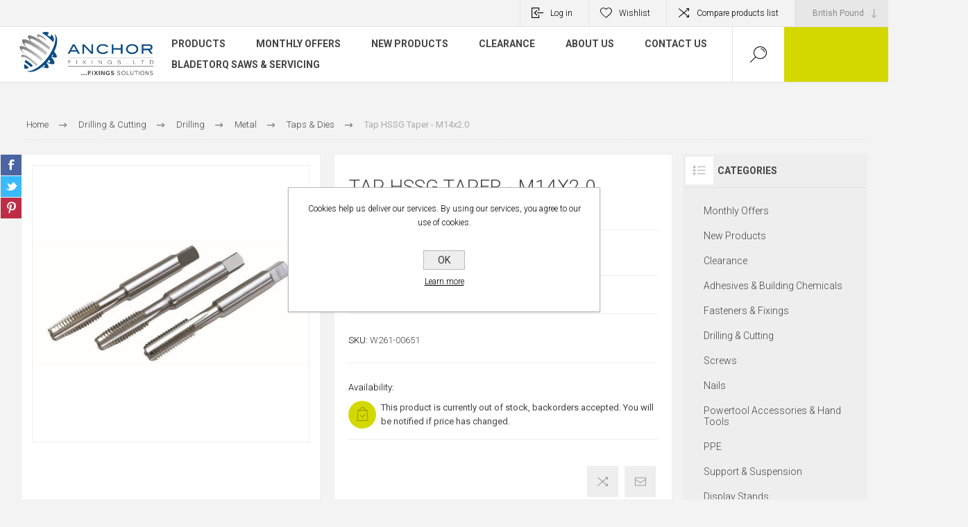

--- FILE ---
content_type: text/html; charset=utf-8
request_url: https://www.anchorfixings.com/tap-hssg-taper-m14x20
body_size: 26679
content:


<!DOCTYPE html>
<html lang="en" dir="ltr" class="html-product-details-page">
<head>
    <title>Anchor Fixings Ltd - Tap HSSG Taper - M14x2.0</title>
    <meta http-equiv="Content-type" content="text/html;charset=UTF-8" />
    <meta name="description" content="Box Qty = 1" />
    <meta name="keywords" content="" />
    <meta name="generator" content="nopCommerce" />
    <meta name="viewport" content="width=device-width, initial-scale=1.0, minimum-scale=1.0, maximum-scale=2.0" />
    <link rel="preload" as="font" href="/Themes/Pacific/Content/fonts/pacific.woff" crossorigin />
    <link href="https://fonts.googleapis.com/css2?family=Roboto:wght@300;400;700&display=swap" rel="stylesheet">
    <!-- Google tag (gtag.js) -->
<script async src="https://www.googletagmanager.com/gtag/js?id=AW-17530409145"></script>
<script>
  window.dataLayer = window.dataLayer || [];
  function gtag(){dataLayer.push(arguments);}
  gtag('js', new Date());

  gtag('config', 'AW-17530409145');
</script>

<script>
document.addEventListener('DOMContentLoaded', function() {
    if(window.location.pathname === '/lets-get-started') { 
        gtag('event', 'conversion', {'send_to': 'AW-17530409145'});
    }
});
</script>

<!-- Google Tag Manager -->
<script>(function(w,d,s,l,i){w[l]=w[l]||[];w[l].push({'gtm.start':
new Date().getTime(),event:'gtm.js'});var f=d.getElementsByTagName(s)[0],
j=d.createElement(s),dl=l!='dataLayer'?'&l='+l:'';j.async=true;j.src=
'https://www.googletagmanager.com/gtm.js?id='+i+dl;f.parentNode.insertBefore(j,f);
})(window,document,'script','dataLayer','GTM-MCLKR63H');</script>
<!-- End Google Tag Manager -->



    

    
    
    
    
    

    


    

    <link rel="stylesheet" type="text/css" href="/css/Product.Head.styles.css?v=qZ4EvL0WDEarsMNVXAi2DQmXaqY" />
    

<style>

    .product-details-page .full-description {
        display: none;
    }
    .product-details-page .ui-tabs .full-description {
        display: block;
    }
    .product-details-page .tabhead-full-description {
        display: none;
    }
    

    .product-details-page .product-specs-box {
        display: none;
    }
    .product-details-page .ui-tabs .product-specs-box {
        display: block;
    }
    .product-details-page .ui-tabs .product-specs-box .title {
        display: none;
    }
    
</style>
    
    
    
    <link rel="apple-touch-icon" sizes="180x180" href="/icons/icons_0/apple-touch-icon.png">
<link rel="icon" type="image/png" sizes="32x32" href="/icons/icons_0/favicon-32x32.png">
<link rel="icon" type="image/png" sizes="16x16" href="/icons/icons_0/favicon-16x16.png">
<link rel="manifest" href="/icons/icons_0/site.webmanifest">
<link rel="mask-icon" href="/icons/icons_0/safari-pinned-tab.svg" color="#5bbad5">
<link rel="shortcut icon" href="/icons/icons_0/favicon.ico">
<meta name="msapplication-TileColor" content="#da532c">
<meta name="msapplication-config" content="/icons/icons_0/browserconfig.xml">
<meta name="theme-color" content="#ffffff">
    
    
    <!--Powered by nopCommerce - https://www.nopCommerce.com-->
</head>
<body class="product-details-page-body">
    <input name="__RequestVerificationToken" type="hidden" value="CfDJ8C25-bEg1H1HrQanpMf_Ggdky2_TBJdvzfOI3_MxpBXpjhohdPygOsY0zDUQdH3Sy8PEtlMBj9ZFohyZoJIEVY7izIgrhLgIo_JxJOa8WinQrzJGP1i-1peVq0xi4kfFC1VcioKkCZCxTzDj-eL1DbA" />
    


<div class="ajax-loading-block-window" style="display: none">
</div>
<div id="dialog-notifications-success" title="Notification" style="display:none;">
</div>
<div id="dialog-notifications-error" title="Error" style="display:none;">
</div>
<div id="dialog-notifications-warning" title="Warning" style="display:none;">
</div>
<div id="bar-notification" class="bar-notification-container" data-close="Close">
</div>

<!--[if lte IE 8]>
    <div style="clear:both;height:59px;text-align:center;position:relative;">
        <a href="http://www.microsoft.com/windows/internet-explorer/default.aspx" target="_blank">
            <img src="/Themes/Pacific/Content/img/ie_warning.jpg" height="42" width="820" alt="You are using an outdated browser. For a faster, safer browsing experience, upgrade for free today." />
        </a>
    </div>
<![endif]-->

<div class="master-wrapper-page">
<div class="header">
    
    <div class="responsive-strip">
        <div class="responsive-logo-wrapper">
            



<a href="/" class="logo">


<img alt="Anchor Fixings" src="https://www.anchorfixings.com/images/thumbs/0004894_0000112_Anchor Logo_with slogan.png" /></a>
        </div>
    </div>
    <div class="header-upper">
        <div class="header-selectors-wrapper">
            
            

    <div class="currency-selector">
            <select id="customerCurrency" name="customerCurrency" onchange="setLocation(this.value);" aria-label="Currency selector"><option selected="selected" value="https://www.anchorfixings.com/changecurrency/3?returnUrl=%2Ftap-hssg-taper-m14x20">British Pound</option>
<option value="https://www.anchorfixings.com/changecurrency/6?returnUrl=%2Ftap-hssg-taper-m14x20">Euro</option>
</select>
    </div>

            
            

        </div>
        <div class="header-links-wrapper">
            <div class="header-links">
                



    <div class="hedar-links-item">
        <a href="/login?returnUrl=%2Ftap-hssg-taper-m14x20" class="ico-login">Log in</a>
    </div>
    <div class="hedar-links-item">
        <a href="/wishlist" class="ico-wishlist">
            <span class="wishlist-label">Wishlist</span>

        </a>
    </div>
    <div class="hedar-links-item">
        <a href="/compareproducts" class="ico-compare">Compare products list</a>
    </div>



            </div>
        </div>
        
    </div>
    <div class="header-lower">
        <div class="header-logo">
            



<a href="/" class="logo">


<img alt="Anchor Fixings" src="https://www.anchorfixings.com/images/thumbs/0004894_0000112_Anchor Logo_with slogan.png" /></a>
        </div>
        <div class="header-menu">
            <div class="menu-button">
                <div class="menu-open" title="Menu">
                    <span class="menu-icon-line"></span>
                    <span class="menu-icon-line"></span>
                    <span class="menu-icon-line"></span>
                </div>
                <div class="menu-close" title="Close"></div>
            </div>
            <div class="menu-header">
                



    <div class="hedar-links-item">
        <a href="/login?returnUrl=%2Ftap-hssg-taper-m14x20" class="ico-login">Log in</a>
    </div>
    <div class="hedar-links-item">
        <a href="/wishlist" class="ico-wishlist">
            <span class="wishlist-label">Wishlist</span>

        </a>
    </div>
    <div class="hedar-links-item">
        <a href="/compareproducts" class="ico-compare">Compare products list</a>
    </div>



                
                

    <div class="currency-selector">
            <select id="customerCurrency" name="customerCurrency" onchange="setLocation(this.value);" aria-label="Currency selector"><option selected="selected" value="https://www.anchorfixings.com/changecurrency/3?returnUrl=%2Ftap-hssg-taper-m14x20">British Pound</option>
<option value="https://www.anchorfixings.com/changecurrency/6?returnUrl=%2Ftap-hssg-taper-m14x20">Euro</option>
</select>
    </div>

                
            </div>
            <div class="menu-body">










    <ul class="mega-menu"
        data-isRtlEnabled="false"
        data-enableClickForDropDown="false">


<li class="has-sublist">

        <span class="with-subcategories single-item-categories labelfornextplusbutton">Products</span>

        <div class="plus-button"></div>
        <div class="sublist-wrap">
            <ul class="sublist">
                <li class="back-button">
                    <span>Back</span>
                </li>
                
        <li>
            <a class="lastLevelCategory" href="/monthly-offers" title="Monthly Offers"><span>Monthly Offers</span></a>
        </li>
        <li class="has-sublist">
            <a href="/adhesives-building-chemicals" title="Adhesives &amp; Building Chemicals" class="with-subcategories"><span>Adhesives &amp; Building Chemicals</span></a>
            <div class="plus-button"></div>
            <div class="sublist-wrap">
                <ul class="sublist">
                    <li class="back-button">
                        <span>Back</span>
                    </li>
                    
        <li class="has-sublist">
            <a href="/aerosols" title="Aerosols" class="with-subcategories"><span>Aerosols</span></a>
            <div class="plus-button"></div>
            <div class="sublist-wrap">
                <ul class="sublist">
                    <li class="back-button">
                        <span>Back</span>
                    </li>
                    
        <li class="has-sublist">
            <a href="/paint" title="Paint" class="with-subcategories"><span>Paint</span></a>
            <div class="plus-button"></div>
            <div class="sublist-wrap">
                <ul class="sublist">
                    <li class="back-button">
                        <span>Back</span>
                    </li>
                    
        <li>
            <a class="lastLevelCategory" href="/linemarker" title="Linemarker"><span>Linemarker</span></a>
        </li>
        <li>
            <a class="lastLevelCategory" href="/primer" title="Primer"><span>Primer</span></a>
        </li>
        <li>
            <a class="lastLevelCategory" href="/cold-galvinising-spray" title="Cold Galvinising Spray &amp; Paint"><span>Cold Galvinising Spray &amp; Paint</span></a>
        </li>
        <li>
            <a class="lastLevelCategory" href="/finishing-paint" title="Acrylic Spray Paint"><span>Acrylic Spray Paint</span></a>
        </li>
        <li>
            <a class="lastLevelCategory" href="/bodywork-paint-agri" title="Bodywork Paint Agri"><span>Bodywork Paint Agri</span></a>
        </li>
        <li>
            <a class="lastLevelCategory" href="/high-temperature-spray" title="High Temperature Spray Paint"><span>High Temperature Spray Paint</span></a>
        </li>
        <li>
            <a class="lastLevelCategory" href="/paint-remover" title="Paint Remover"><span>Paint Remover</span></a>
        </li>


                </ul>
            </div>
        </li>
        <li class="has-sublist">
            <a href="/lubrication-cutting" title="Lubrication &amp; Cutting" class="with-subcategories"><span>Lubrication &amp; Cutting</span></a>
            <div class="plus-button"></div>
            <div class="sublist-wrap">
                <ul class="sublist">
                    <li class="back-button">
                        <span>Back</span>
                    </li>
                    
        <li>
            <a class="lastLevelCategory" href="/grease-spray" title="Grease Spray"><span>Grease Spray</span></a>
        </li>
        <li>
            <a class="lastLevelCategory" href="/lubricant-spray" title="Lubricant Spray"><span>Lubricant Spray</span></a>
        </li>


                </ul>
            </div>
        </li>


                </ul>
            </div>
        </li>
        <li class="has-sublist">
            <a href="/adhesives-sealants" title="Adhesives &amp; Sealants" class="with-subcategories"><span>Adhesives &amp; Sealants</span></a>
            <div class="plus-button"></div>
            <div class="sublist-wrap">
                <ul class="sublist">
                    <li class="back-button">
                        <span>Back</span>
                    </li>
                    
        <li class="has-sublist">
            <a href="/sealants" title="Sealants" class="with-subcategories"><span>Sealants</span></a>
            <div class="plus-button"></div>
            <div class="sublist-wrap">
                <ul class="sublist">
                    <li class="back-button">
                        <span>Back</span>
                    </li>
                    
        <li>
            <a class="lastLevelCategory" href="/multi-purpose-silicones" title="Multi-Purpose Silicones"><span>Multi-Purpose Silicones</span></a>
        </li>
        <li>
            <a class="lastLevelCategory" href="/fire-sealants" title="Fire Sealants &amp; Cement"><span>Fire Sealants &amp; Cement</span></a>
        </li>
        <li>
            <a class="lastLevelCategory" href="/fire-cement" title="Lead Sealant"><span>Lead Sealant</span></a>
        </li>
        <li>
            <a class="lastLevelCategory" href="/sanitary" title="Sanitary"><span>Sanitary</span></a>
        </li>
        <li>
            <a class="lastLevelCategory" href="/low-modulus" title="Low Modulus"><span>Low Modulus</span></a>
        </li>


                </ul>
            </div>
        </li>
        <li class="has-sublist">
            <a href="/adhesives" title="Adhesives" class="with-subcategories"><span>Adhesives</span></a>
            <div class="plus-button"></div>
            <div class="sublist-wrap">
                <ul class="sublist">
                    <li class="back-button">
                        <span>Back</span>
                    </li>
                    
        <li>
            <a class="lastLevelCategory" href="/grab-adhesives" title="Grab Adhesives"><span>Grab Adhesives</span></a>
        </li>
        <li>
            <a class="lastLevelCategory" href="/hybrid-adhesives" title="Hybrid Adhesives"><span>Hybrid Adhesives</span></a>
        </li>
        <li>
            <a class="lastLevelCategory" href="/wood-adhesives" title="Wood Adhesives"><span>Wood Adhesives</span></a>
        </li>
        <li>
            <a class="lastLevelCategory" href="/contact-adhesive" title="Contact Adhesive"><span>Contact Adhesive</span></a>
        </li>
        <li>
            <a class="lastLevelCategory" href="/expanding-foam" title="Expanding Foam"><span>Expanding Foam</span></a>
        </li>
        <li>
            <a class="lastLevelCategory" href="/superglue-activator" title="Superglue &amp; Activator"><span>Superglue &amp; Activator</span></a>
        </li>
        <li>
            <a class="lastLevelCategory" href="/threadlock" title="Threadlock"><span>Threadlock</span></a>
        </li>


                </ul>
            </div>
        </li>


                </ul>
            </div>
        </li>
        <li class="has-sublist">
            <a href="/building-chemicals" title="Building Chemicals" class="with-subcategories"><span>Building Chemicals</span></a>
            <div class="plus-button"></div>
            <div class="sublist-wrap">
                <ul class="sublist">
                    <li class="back-button">
                        <span>Back</span>
                    </li>
                    
        <li class="has-sublist">
            <a href="/resin-accessories" title="Resin &amp; Accessories" class="with-subcategories"><span>Resin &amp; Accessories</span></a>
            <div class="plus-button"></div>
            <div class="sublist-wrap">
                <ul class="sublist">
                    <li class="back-button">
                        <span>Back</span>
                    </li>
                    
        <li>
            <a class="lastLevelCategory" href="/chemical-resin" title="Chemical Resin"><span>Chemical Resin</span></a>
        </li>
        <li>
            <a class="lastLevelCategory" href="/hole-brushes" title="Hole Brushes"><span>Hole Brushes</span></a>
        </li>
        <li>
            <a class="lastLevelCategory" href="/injection-anchor-sleeves" title="Injection Anchor Sleeves"><span>Injection Anchor Sleeves</span></a>
        </li>
        <li>
            <a class="lastLevelCategory" href="/spare-mixer-nozzles" title="Spare Mixer Nozzles"><span>Spare Mixer Nozzles</span></a>
        </li>
        <li>
            <a class="lastLevelCategory" href="/resin-guns" title="Resin Guns"><span>Resin Guns</span></a>
        </li>


                </ul>
            </div>
        </li>
        <li>
            <a class="lastLevelCategory" href="/fillers" title="Fillers"><span>Fillers</span></a>
        </li>


                </ul>
            </div>
        </li>
        <li class="has-sublist">
            <a href="/tapes" title="Tapes" class="with-subcategories"><span>Tapes</span></a>
            <div class="plus-button"></div>
            <div class="sublist-wrap">
                <ul class="sublist">
                    <li class="back-button">
                        <span>Back</span>
                    </li>
                    
        <li class="has-sublist">
            <a href="/general-purpose-building-tapes" title="General Purpose &amp; Building Tapes" class="with-subcategories"><span>General Purpose &amp; Building Tapes</span></a>
            <div class="plus-button"></div>
            <div class="sublist-wrap">
                <ul class="sublist">
                    <li class="back-button">
                        <span>Back</span>
                    </li>
                    
        <li>
            <a class="lastLevelCategory" href="/duct-tape" title="Duct Tape"><span>Duct Tape</span></a>
        </li>
        <li>
            <a class="lastLevelCategory" href="/masking-tape" title="Masking Tape"><span>Masking Tape</span></a>
        </li>
        <li>
            <a class="lastLevelCategory" href="/double-sided-tape" title="Double Sided Tape"><span>Double Sided Tape</span></a>
        </li>
        <li>
            <a class="lastLevelCategory" href="/aluminium-foil-tape" title="Aluminium Foil Tape"><span>Aluminium Foil Tape</span></a>
        </li>


                </ul>
            </div>
        </li>
        <li class="has-sublist">
            <a href="/electrical-warning-tapes" title="Electrical &amp; Warning Tapes" class="with-subcategories"><span>Electrical &amp; Warning Tapes</span></a>
            <div class="plus-button"></div>
            <div class="sublist-wrap">
                <ul class="sublist">
                    <li class="back-button">
                        <span>Back</span>
                    </li>
                    
        <li>
            <a class="lastLevelCategory" href="/pvc-insulation-tape" title="PVC Insulation Tape"><span>PVC Insulation Tape</span></a>
        </li>
        <li>
            <a class="lastLevelCategory" href="/underground-warning-tape" title="Underground Warning Tape"><span>Underground Warning Tape</span></a>
        </li>
        <li>
            <a class="lastLevelCategory" href="/self-adhesive-warning-tape" title="Self-Adhesive Warning Tape"><span>Self-Adhesive Warning Tape</span></a>
        </li>
        <li>
            <a class="lastLevelCategory" href="/barrier-tape-non-adhesive" title="Barrier Tape - Non Adhesive"><span>Barrier Tape - Non Adhesive</span></a>
        </li>


                </ul>
            </div>
        </li>


                </ul>
            </div>
        </li>


                </ul>
            </div>
        </li>
        <li class="has-sublist">
            <a href="/fasteners-fixings" title="Fasteners &amp; Fixings" class="with-subcategories"><span>Fasteners &amp; Fixings</span></a>
            <div class="plus-button"></div>
            <div class="sublist-wrap">
                <ul class="sublist">
                    <li class="back-button">
                        <span>Back</span>
                    </li>
                    
        <li class="has-sublist">
            <a href="/engineering-fasteners" title="Engineering Fasteners" class="with-subcategories"><span>Engineering Fasteners</span></a>
            <div class="plus-button"></div>
            <div class="sublist-wrap">
                <ul class="sublist">
                    <li class="back-button">
                        <span>Back</span>
                    </li>
                    
        <li>
            <a class="lastLevelCategory" href="/set-screws" title="Set Screws"><span>Set Screws</span></a>
        </li>
        <li>
            <a class="lastLevelCategory" href="/bolts" title="Bolts"><span>Bolts</span></a>
        </li>
        <li>
            <a class="lastLevelCategory" href="/nuts" title="Nuts"><span>Nuts</span></a>
        </li>
        <li>
            <a class="lastLevelCategory" href="/washers" title="Washers"><span>Washers</span></a>
        </li>
        <li>
            <a class="lastLevelCategory" href="/threaded-bar" title="Threaded Rod"><span>Threaded Rod</span></a>
        </li>
        <li>
            <a class="lastLevelCategory" href="/studding-connectors" title="Threaded Rod Connectors"><span>Threaded Rod Connectors</span></a>
        </li>
        <li>
            <a class="lastLevelCategory" href="/cup-squares" title="Cup Squares"><span>Cup Squares</span></a>
        </li>
        <li>
            <a class="lastLevelCategory" href="/roofing-bolts-2" title="Roofing Bolts"><span>Roofing Bolts</span></a>
        </li>
        <li>
            <a class="lastLevelCategory" href="/tray-bolts" title="Tray Bolts"><span>Tray Bolts</span></a>
        </li>
        <li>
            <a class="lastLevelCategory" href="/socket-screws" title="Socket Screws"><span>Socket Screws</span></a>
        </li>


                        <li>
                            <a class="view-all" href="/engineering-fasteners" title="View All">
                                <span>View All</span>
                            </a>
                        </li>
                </ul>
            </div>
        </li>
        <li class="has-sublist">
            <a href="/masonry-cavity-fixings" title="Masonry &amp; Cavity Fixings" class="with-subcategories"><span>Masonry &amp; Cavity Fixings</span></a>
            <div class="plus-button"></div>
            <div class="sublist-wrap">
                <ul class="sublist">
                    <li class="back-button">
                        <span>Back</span>
                    </li>
                    
        <li>
            <a class="lastLevelCategory" href="/insulation-fixings" title="Insulation Fixings"><span>Insulation Fixings</span></a>
        </li>
        <li>
            <a class="lastLevelCategory" href="/masonry-concrete-fixings" title="Masonry &amp; Concrete Fixings"><span>Masonry &amp; Concrete Fixings</span></a>
        </li>
        <li>
            <a class="lastLevelCategory" href="/shims" title="Shims"><span>Shims</span></a>
        </li>
        <li>
            <a class="lastLevelCategory" href="/cavity-fixings" title="Cavity Fixings"><span>Cavity Fixings</span></a>
        </li>


                </ul>
            </div>
        </li>


                </ul>
            </div>
        </li>
        <li class="has-sublist">
            <a href="/drilling-cutting" title="Drilling &amp; Cutting" class="with-subcategories"><span>Drilling &amp; Cutting</span></a>
            <div class="plus-button"></div>
            <div class="sublist-wrap">
                <ul class="sublist">
                    <li class="back-button">
                        <span>Back</span>
                    </li>
                    
        <li class="has-sublist">
            <a href="/drilling" title="Drilling" class="with-subcategories"><span>Drilling</span></a>
            <div class="plus-button"></div>
            <div class="sublist-wrap">
                <ul class="sublist">
                    <li class="back-button">
                        <span>Back</span>
                    </li>
                    
        <li class="has-sublist">
            <a href="/metal" title="Metal" class="with-subcategories"><span>Metal</span></a>
            <div class="plus-button"></div>
            <div class="sublist-wrap">
                <ul class="sublist">
                    <li class="back-button">
                        <span>Back</span>
                    </li>
                    
        <li>
            <a class="lastLevelCategory" href="/broaching-cutters" title="Broach Cutters"><span>Broach Cutters</span></a>
        </li>
        <li>
            <a class="lastLevelCategory" href="/steps-countersinks-deburrers" title="Steps, Countersinks &amp; Deburrers"><span>Steps, Countersinks &amp; Deburrers</span></a>
        </li>
        <li>
            <a class="lastLevelCategory" href="/hss-drills" title="HSS Drills"><span>HSS Drills</span></a>
        </li>
        <li class="has-sublist">
            <a href="/taps-dies" title="Taps &amp; Dies" class="with-subcategories"><span>Taps &amp; Dies</span></a>
            <div class="plus-button"></div>
            <div class="sublist-wrap">
                <ul class="sublist">
                    <li class="back-button">
                        <span>Back</span>
                    </li>
                    
        <li>
            <a class="lastLevelCategory" href="/wrenches" title="Wrenches"><span>Wrenches</span></a>
        </li>


                </ul>
            </div>
        </li>


                </ul>
            </div>
        </li>
        <li class="has-sublist">
            <a href="/masonry" title="Masonry" class="with-subcategories"><span>Masonry</span></a>
            <div class="plus-button"></div>
            <div class="sublist-wrap">
                <ul class="sublist">
                    <li class="back-button">
                        <span>Back</span>
                    </li>
                    
        <li>
            <a class="lastLevelCategory" href="/sds-plus-drill-bits" title="SDS Plus Drill Bits"><span>SDS Plus Drill Bits</span></a>
        </li>
        <li>
            <a class="lastLevelCategory" href="/sds-max-drill-bits" title="SDS Max Drill Bits"><span>SDS Max Drill Bits</span></a>
        </li>
        <li>
            <a class="lastLevelCategory" href="/sds-chisels" title="SDS Chisels"><span>SDS Chisels</span></a>
        </li>
        <li>
            <a class="lastLevelCategory" href="/standard-masonry-drill-bits" title="Standard Masonry Drill Bits"><span>Standard Masonry Drill Bits</span></a>
        </li>


                </ul>
            </div>
        </li>
        <li class="has-sublist">
            <a href="/ceramic-tile-glass" title="Ceramic, Tile &amp; Glass" class="with-subcategories"><span>Ceramic, Tile &amp; Glass</span></a>
            <div class="plus-button"></div>
            <div class="sublist-wrap">
                <ul class="sublist">
                    <li class="back-button">
                        <span>Back</span>
                    </li>
                    
        <li>
            <a class="lastLevelCategory" href="/diamond-drill-bit" title="Diamond Drill Bit"><span>Diamond Drill Bit</span></a>
        </li>
        <li>
            <a class="lastLevelCategory" href="/tct-drill-bits" title="TCT Drill Bits"><span>TCT Drill Bits</span></a>
        </li>


                </ul>
            </div>
        </li>
        <li class="has-sublist">
            <a href="/rebar" title="Rebar" class="with-subcategories"><span>Rebar</span></a>
            <div class="plus-button"></div>
            <div class="sublist-wrap">
                <ul class="sublist">
                    <li class="back-button">
                        <span>Back</span>
                    </li>
                    
        <li>
            <a class="lastLevelCategory" href="/rebar-cutters" title="Rebar Cutters"><span>Rebar Cutters</span></a>
        </li>
        <li>
            <a class="lastLevelCategory" href="/sds-adaptor" title="SDS Adaptor"><span>SDS Adaptor</span></a>
        </li>


                </ul>
            </div>
        </li>
        <li class="has-sublist">
            <a href="/wood" title="Wood" class="with-subcategories"><span>Wood</span></a>
            <div class="plus-button"></div>
            <div class="sublist-wrap">
                <ul class="sublist">
                    <li class="back-button">
                        <span>Back</span>
                    </li>
                    
        <li>
            <a class="lastLevelCategory" href="/auger-bits" title="Auger Bits"><span>Auger Bits</span></a>
        </li>
        <li>
            <a class="lastLevelCategory" href="/flat-wood-bits" title="Flat Wood Bits"><span>Flat Wood Bits</span></a>
        </li>


                </ul>
            </div>
        </li>


                </ul>
            </div>
        </li>
        <li class="has-sublist">
            <a href="/cutting" title="Cutting" class="with-subcategories"><span>Cutting</span></a>
            <div class="plus-button"></div>
            <div class="sublist-wrap">
                <ul class="sublist">
                    <li class="back-button">
                        <span>Back</span>
                    </li>
                    
        <li class="has-sublist">
            <a href="/abrasive-discs" title="Abrasive Discs" class="with-subcategories"><span>Abrasive Discs</span></a>
            <div class="plus-button"></div>
            <div class="sublist-wrap">
                <ul class="sublist">
                    <li class="back-button">
                        <span>Back</span>
                    </li>
                    
        <li>
            <a class="lastLevelCategory" href="/cutting-discs" title="Cutting Discs"><span>Cutting Discs</span></a>
        </li>
        <li>
            <a class="lastLevelCategory" href="/grinding-discs" title="Grinding Discs"><span>Grinding Discs</span></a>
        </li>


                </ul>
            </div>
        </li>
        <li class="has-sublist">
            <a href="/diamond-blades" title="Diamond Blades" class="with-subcategories"><span>Diamond Blades</span></a>
            <div class="plus-button"></div>
            <div class="sublist-wrap">
                <ul class="sublist">
                    <li class="back-button">
                        <span>Back</span>
                    </li>
                    
        <li>
            <a class="lastLevelCategory" href="/multi-purpose-blades" title="Multi Purpose Blades"><span>Multi Purpose Blades</span></a>
        </li>
        <li>
            <a class="lastLevelCategory" href="/concrete-blades" title="Concrete Blades"><span>Concrete Blades</span></a>
        </li>
        <li>
            <a class="lastLevelCategory" href="/hard-material-ceramic-blades" title="Hard Material Ceramic Blades"><span>Hard Material Ceramic Blades</span></a>
        </li>
        <li>
            <a class="lastLevelCategory" href="/cup-grinding-wheels" title="Cup Grinding Wheels"><span>Cup Grinding Wheels</span></a>
        </li>


                </ul>
            </div>
        </li>
        <li class="has-sublist">
            <a href="/holesaws-accessories" title="Holesaws &amp; Accessories" class="with-subcategories"><span>Holesaws &amp; Accessories</span></a>
            <div class="plus-button"></div>
            <div class="sublist-wrap">
                <ul class="sublist">
                    <li class="back-button">
                        <span>Back</span>
                    </li>
                    
        <li>
            <a class="lastLevelCategory" href="/variable-pitch-holesaws" title="Bi-Metal Holesaws"><span>Bi-Metal Holesaws</span></a>
        </li>
        <li>
            <a class="lastLevelCategory" href="/constant-pitch-holesaws" title="Cobalt Fine Tooth Holesaws"><span>Cobalt Fine Tooth Holesaws</span></a>
        </li>
        <li>
            <a class="lastLevelCategory" href="/arbors-pilot-drills" title="Arbors &amp; Pilot Drills"><span>Arbors &amp; Pilot Drills</span></a>
        </li>


                </ul>
            </div>
        </li>
        <li class="has-sublist">
            <a href="/reciprocating-saw-blades" title="Sabre Saw Blades" class="with-subcategories"><span>Sabre Saw Blades</span></a>
            <div class="plus-button"></div>
            <div class="sublist-wrap">
                <ul class="sublist">
                    <li class="back-button">
                        <span>Back</span>
                    </li>
                    
        <li>
            <a class="lastLevelCategory" href="/wood-cutting-reciprocating-saw-blades" title="Wood Cutting Sabre Saw Blades"><span>Wood Cutting Sabre Saw Blades</span></a>
        </li>
        <li>
            <a class="lastLevelCategory" href="/metal-cutting-reciprocating-saw-blades" title="Metal Cutting Sabre Saw  Blades"><span>Metal Cutting Sabre Saw  Blades</span></a>
        </li>


                </ul>
            </div>
        </li>
        <li class="has-sublist">
            <a href="/jigsaw-blades-hacksaw-blades" title="Jigsaw Blades" class="with-subcategories"><span>Jigsaw Blades</span></a>
            <div class="plus-button"></div>
            <div class="sublist-wrap">
                <ul class="sublist">
                    <li class="back-button">
                        <span>Back</span>
                    </li>
                    
        <li>
            <a class="lastLevelCategory" href="/wood-cutting-jigsaw-blades" title="Wood Cutting Jigsaw Blades"><span>Wood Cutting Jigsaw Blades</span></a>
        </li>
        <li>
            <a class="lastLevelCategory" href="/metal-cutting-jigsaw-blades" title="Metal Cutting Jigsaw Blades"><span>Metal Cutting Jigsaw Blades</span></a>
        </li>


                </ul>
            </div>
        </li>
        <li class="has-sublist">
            <a href="/tct-saw-blades" title="TCT Saw Blades" class="with-subcategories"><span>TCT Saw Blades</span></a>
            <div class="plus-button"></div>
            <div class="sublist-wrap">
                <ul class="sublist">
                    <li class="back-button">
                        <span>Back</span>
                    </li>
                    
        <li>
            <a class="lastLevelCategory" href="/wood-cutting-blades" title="Wood Cutting Blades"><span>Wood Cutting Blades</span></a>
        </li>
        <li>
            <a class="lastLevelCategory" href="/steel-cutting-blades" title="Steel Cutting Blades"><span>Steel Cutting Blades</span></a>
        </li>


                </ul>
            </div>
        </li>


                </ul>
            </div>
        </li>


                </ul>
            </div>
        </li>
        <li class="has-sublist">
            <a href="/screws" title="Screws" class="with-subcategories"><span>Screws</span></a>
            <div class="plus-button"></div>
            <div class="sublist-wrap">
                <ul class="sublist">
                    <li class="back-button">
                        <span>Back</span>
                    </li>
                    
        <li class="has-sublist">
            <a href="/timber-construction-screws" title="Timber Screws &amp; Connectors" class="with-subcategories"><span>Timber Screws &amp; Connectors</span></a>
            <div class="plus-button"></div>
            <div class="sublist-wrap">
                <ul class="sublist">
                    <li class="back-button">
                        <span>Back</span>
                    </li>
                    
        <li>
            <a class="lastLevelCategory" href="/chipboard-screws" title="Chipboard Screws"><span>Chipboard Screws</span></a>
        </li>
        <li>
            <a class="lastLevelCategory" href="/decking-timber-screws" title="Decking &amp; Timber Screws"><span>Decking &amp; Timber Screws</span></a>
        </li>
        <li>
            <a class="lastLevelCategory" href="/covers-caps" title="Screw Accessories"><span>Screw Accessories</span></a>
        </li>
        <li>
            <a class="lastLevelCategory" href="/timber-connectors" title="Timber Connectors"><span>Timber Connectors</span></a>
        </li>
        <li>
            <a class="lastLevelCategory" href="/coach-screws-2" title="Coach Screws"><span>Coach Screws</span></a>
        </li>


                </ul>
            </div>
        </li>
        <li class="has-sublist">
            <a href="/drylining-screws" title="Drylining Screws" class="with-subcategories"><span>Drylining Screws</span></a>
            <div class="plus-button"></div>
            <div class="sublist-wrap">
                <ul class="sublist">
                    <li class="back-button">
                        <span>Back</span>
                    </li>
                    
        <li>
            <a class="lastLevelCategory" href="/loose-drywall-screws" title="Loose Drywall Screws"><span>Loose Drywall Screws</span></a>
        </li>
        <li>
            <a class="lastLevelCategory" href="/collated-drywall-screws" title="Collated Drywall Screws"><span>Collated Drywall Screws</span></a>
        </li>
        <li>
            <a class="lastLevelCategory" href="/metal-framing-screws" title="Metal Framing Screws"><span>Metal Framing Screws</span></a>
        </li>


                </ul>
            </div>
        </li>
        <li class="has-sublist">
            <a href="/metal-construction-screws" title="Metal Construction Screws" class="with-subcategories"><span>Metal Construction Screws</span></a>
            <div class="plus-button"></div>
            <div class="sublist-wrap">
                <ul class="sublist">
                    <li class="back-button">
                        <span>Back</span>
                    </li>
                    
        <li>
            <a class="lastLevelCategory" href="/self-drilling-drywall-screws" title="Self Drilling Tek Screws"><span>Self Drilling Tek Screws</span></a>
        </li>
        <li>
            <a class="lastLevelCategory" href="/self-tapping-screws" title="Self Tapping Screws"><span>Self Tapping Screws</span></a>
        </li>
        <li>
            <a class="lastLevelCategory" href="/machine-screws-2" title="Machine Screws"><span>Machine Screws</span></a>
        </li>
        <li>
            <a class="lastLevelCategory" href="/gash-point-screws" title="Gash Point Screws"><span>Gash Point Screws</span></a>
        </li>


                </ul>
            </div>
        </li>
        <li>
            <a class="lastLevelCategory" href="/square-drives-screws" title="Square Drive Screws"><span>Square Drive Screws</span></a>
        </li>


                </ul>
            </div>
        </li>
        <li class="has-sublist">
            <a href="/nails" title="Nails" class="with-subcategories"><span>Nails</span></a>
            <div class="plus-button"></div>
            <div class="sublist-wrap">
                <ul class="sublist">
                    <li class="back-button">
                        <span>Back</span>
                    </li>
                    
        <li class="has-sublist">
            <a href="/nail-guns" title="Nail Guns" class="with-subcategories"><span>Nail Guns</span></a>
            <div class="plus-button"></div>
            <div class="sublist-wrap">
                <ul class="sublist">
                    <li class="back-button">
                        <span>Back</span>
                    </li>
                    
        <li>
            <a class="lastLevelCategory" href="/framing-nailer" title="Framing Nailer"><span>Framing Nailer</span></a>
        </li>
        <li>
            <a class="lastLevelCategory" href="/brad-nailer" title="Brad Nailer"><span>Brad Nailer</span></a>
        </li>


                </ul>
            </div>
        </li>
        <li class="has-sublist">
            <a href="/framing-nails" title="Framing Nails" class="with-subcategories"><span>Framing Nails</span></a>
            <div class="plus-button"></div>
            <div class="sublist-wrap">
                <ul class="sublist">
                    <li class="back-button">
                        <span>Back</span>
                    </li>
                    
        <li>
            <a class="lastLevelCategory" href="/fuel-packs-without-gas" title="Fuel Packs without Gas"><span>Fuel Packs without Gas</span></a>
        </li>


                </ul>
            </div>
        </li>
        <li class="has-sublist">
            <a href="/brad-nails" title="Brad Nails" class="with-subcategories"><span>Brad Nails</span></a>
            <div class="plus-button"></div>
            <div class="sublist-wrap">
                <ul class="sublist">
                    <li class="back-button">
                        <span>Back</span>
                    </li>
                    
        <li>
            <a class="lastLevelCategory" href="/16g-angled-nails-with-gas" title="16g Angled Nails"><span>16g Angled Nails</span></a>
        </li>
        <li>
            <a class="lastLevelCategory" href="/16g-straight-nails-without-gas" title="16g Straight Nails"><span>16g Straight Nails</span></a>
        </li>
        <li>
            <a class="lastLevelCategory" href="/18g-straight-nails-without-gas" title="18g Straight Nails without Gas"><span>18g Straight Nails without Gas</span></a>
        </li>
        <li>
            <a class="lastLevelCategory" href="/15g-straight-nail-without-gas" title="15g Straight Nail without Gas"><span>15g Straight Nail without Gas</span></a>
        </li>


                </ul>
            </div>
        </li>
        <li>
            <a class="lastLevelCategory" href="/fuel-cells" title="Fuel Cells"><span>Fuel Cells</span></a>
        </li>
        <li class="has-sublist">
            <a href="/loose-nails-pins" title="Loose Nails &amp; Pins" class="with-subcategories"><span>Loose Nails &amp; Pins</span></a>
            <div class="plus-button"></div>
            <div class="sublist-wrap">
                <ul class="sublist">
                    <li class="back-button">
                        <span>Back</span>
                    </li>
                    
        <li>
            <a class="lastLevelCategory" href="/masonry-nails" title="Masonry Nails/Loose Nails"><span>Masonry Nails/Loose Nails</span></a>
        </li>
        <li>
            <a class="lastLevelCategory" href="/washered-masonry-nails" title="Washered Masonry Nails"><span>Washered Masonry Nails</span></a>
        </li>
        <li>
            <a class="lastLevelCategory" href="/warm-roof-fixings" title="Warm Roof Fixings"><span>Warm Roof Fixings</span></a>
        </li>


                </ul>
            </div>
        </li>


                </ul>
            </div>
        </li>
        <li class="has-sublist">
            <a href="/powertool-accessories-hand-tools" title="Powertool Accessories &amp; Hand Tools" class="with-subcategories"><span>Powertool Accessories &amp; Hand Tools</span></a>
            <div class="plus-button"></div>
            <div class="sublist-wrap">
                <ul class="sublist">
                    <li class="back-button">
                        <span>Back</span>
                    </li>
                    
        <li class="has-sublist">
            <a href="/abrasives" title="Abrasives" class="with-subcategories"><span>Abrasives</span></a>
            <div class="plus-button"></div>
            <div class="sublist-wrap">
                <ul class="sublist">
                    <li class="back-button">
                        <span>Back</span>
                    </li>
                    
        <li class="has-sublist">
            <a href="/flap-sanding-discs" title="Flap &amp; Sanding Discs" class="with-subcategories"><span>Flap &amp; Sanding Discs</span></a>
            <div class="plus-button"></div>
            <div class="sublist-wrap">
                <ul class="sublist">
                    <li class="back-button">
                        <span>Back</span>
                    </li>
                    
        <li>
            <a class="lastLevelCategory" href="/flap-discs" title="Flap Discs"><span>Flap Discs</span></a>
        </li>
        <li>
            <a class="lastLevelCategory" href="/fibre-backed-sanding-discs" title="Fibre Backed Sanding Discs"><span>Fibre Backed Sanding Discs</span></a>
        </li>
        <li>
            <a class="lastLevelCategory" href="/hook-loop-sanding-discs" title="Hook &amp; Loop Sanding Discs"><span>Hook &amp; Loop Sanding Discs</span></a>
        </li>
        <li>
            <a class="lastLevelCategory" href="/nylon-backing-pad" title="Nylon Backing Pad"><span>Nylon Backing Pad</span></a>
        </li>


                </ul>
            </div>
        </li>
        <li class="has-sublist">
            <a href="/sandpaper-rolls" title="Sandpaper Rolls" class="with-subcategories"><span>Sandpaper Rolls</span></a>
            <div class="plus-button"></div>
            <div class="sublist-wrap">
                <ul class="sublist">
                    <li class="back-button">
                        <span>Back</span>
                    </li>
                    
        <li>
            <a class="lastLevelCategory" href="/5-metre" title="5 metre"><span>5 metre</span></a>
        </li>
        <li>
            <a class="lastLevelCategory" href="/50-metre" title="50 metre"><span>50 metre</span></a>
        </li>
        <li>
            <a class="lastLevelCategory" href="/powerfile-belt" title="Powerfile Belt"><span>Powerfile Belt</span></a>
        </li>


                </ul>
            </div>
        </li>
        <li class="has-sublist">
            <a href="/wire-cup-brushes" title="Wire Cup Brushes" class="with-subcategories"><span>Wire Cup Brushes</span></a>
            <div class="plus-button"></div>
            <div class="sublist-wrap">
                <ul class="sublist">
                    <li class="back-button">
                        <span>Back</span>
                    </li>
                    
        <li>
            <a class="lastLevelCategory" href="/angle-grinder-wire-brushes" title="Angle Grinder Wire Brushes"><span>Angle Grinder Wire Brushes</span></a>
        </li>


                </ul>
            </div>
        </li>
        <li class="has-sublist">
            <a href="/handheld-abrasives" title="Handheld Abrasives" class="with-subcategories"><span>Handheld Abrasives</span></a>
            <div class="plus-button"></div>
            <div class="sublist-wrap">
                <ul class="sublist">
                    <li class="back-button">
                        <span>Back</span>
                    </li>
                    
        <li>
            <a class="lastLevelCategory" href="/non-woven-abrasive-pads" title="Non-Woven Abrasive Pads"><span>Non-Woven Abrasive Pads</span></a>
        </li>


                </ul>
            </div>
        </li>


                </ul>
            </div>
        </li>
        <li class="has-sublist">
            <a href="/driver-bits-accessories" title="Driver Bits &amp; Accessories" class="with-subcategories"><span>Driver Bits &amp; Accessories</span></a>
            <div class="plus-button"></div>
            <div class="sublist-wrap">
                <ul class="sublist">
                    <li class="back-button">
                        <span>Back</span>
                    </li>
                    
        <li class="has-sublist">
            <a href="/impact-driver-bits-sets" title="Impact Driver Bits" class="with-subcategories"><span>Impact Driver Bits</span></a>
            <div class="plus-button"></div>
            <div class="sublist-wrap">
                <ul class="sublist">
                    <li class="back-button">
                        <span>Back</span>
                    </li>
                    
        <li>
            <a class="lastLevelCategory" href="/pozi-insert-bits" title="Impact Pozi Insert Bits"><span>Impact Pozi Insert Bits</span></a>
        </li>
        <li>
            <a class="lastLevelCategory" href="/philips-insert-bits" title="Impact Philips Insert Bits"><span>Impact Philips Insert Bits</span></a>
        </li>


                </ul>
            </div>
        </li>
        <li>
            <a class="lastLevelCategory" href="/impact-socket-adaptors" title="Impact Socket Adaptors"><span>Impact Socket Adaptors</span></a>
        </li>
        <li class="has-sublist">
            <a href="/torsion-driver-bits-sets" title="Screwdriver Bits" class="with-subcategories"><span>Screwdriver Bits</span></a>
            <div class="plus-button"></div>
            <div class="sublist-wrap">
                <ul class="sublist">
                    <li class="back-button">
                        <span>Back</span>
                    </li>
                    
        <li>
            <a class="lastLevelCategory" href="/impact-pozi-insert-bits" title="Screwdriver Pozi Insert Bits"><span>Screwdriver Pozi Insert Bits</span></a>
        </li>
        <li>
            <a class="lastLevelCategory" href="/impact-philips-insert-bits" title="Screwdriver Philips Insert Bits"><span>Screwdriver Philips Insert Bits</span></a>
        </li>
        <li>
            <a class="lastLevelCategory" href="/square-insert-bits" title="Square Insert Bits"><span>Square Insert Bits</span></a>
        </li>
        <li>
            <a class="lastLevelCategory" href="/torx-insert-bits" title="Torx Insert Bits"><span>Torx Insert Bits</span></a>
        </li>
        <li>
            <a class="lastLevelCategory" href="/hex-insert-bits" title="Hex Insert Bits"><span>Hex Insert Bits</span></a>
        </li>
        <li>
            <a class="lastLevelCategory" href="/security-insert-bits" title="Security Insert Bits"><span>Security Insert Bits</span></a>
        </li>


                </ul>
            </div>
        </li>
        <li>
            <a class="lastLevelCategory" href="/magnetic-bit-holders" title="Magnetic Bit Holders"><span>Magnetic Bit Holders</span></a>
        </li>
        <li>
            <a class="lastLevelCategory" href="/insert-sets" title="Insert Sets"><span>Insert Sets</span></a>
        </li>


                </ul>
            </div>
        </li>
        <li class="has-sublist">
            <a href="/hand-tools-accessories" title="Hand Tools &amp; Accessories" class="with-subcategories"><span>Hand Tools &amp; Accessories</span></a>
            <div class="plus-button"></div>
            <div class="sublist-wrap">
                <ul class="sublist">
                    <li class="back-button">
                        <span>Back</span>
                    </li>
                    
        <li class="has-sublist">
            <a href="/building-tools" title="Building Tools" class="with-subcategories"><span>Building Tools</span></a>
            <div class="plus-button"></div>
            <div class="sublist-wrap">
                <ul class="sublist">
                    <li class="back-button">
                        <span>Back</span>
                    </li>
                    
        <li>
            <a class="lastLevelCategory" href="/applicator-guns" title="Applicator Guns"><span>Applicator Guns</span></a>
        </li>
        <li>
            <a class="lastLevelCategory" href="/tape-measures" title="Tape Measures"><span>Tape Measures</span></a>
        </li>
        <li>
            <a class="lastLevelCategory" href="/carpenters-pencils" title="Carpenters Pencils"><span>Carpenters Pencils</span></a>
        </li>
        <li>
            <a class="lastLevelCategory" href="/builders-line" title="Builders Line"><span>Builders Line</span></a>
        </li>
        <li>
            <a class="lastLevelCategory" href="/blow-torches" title="Blow Torches"><span>Blow Torches</span></a>
        </li>
        <li>
            <a class="lastLevelCategory" href="/square-drive-screwdriver" title="Screwdrivers"><span>Screwdrivers</span></a>
        </li>
        <li>
            <a class="lastLevelCategory" href="/padbolts-hinges" title="Padbolts &amp; Hinges"><span>Padbolts &amp; Hinges</span></a>
        </li>
        <li>
            <a class="lastLevelCategory" href="/wire-brushes-3" title="Wire Brushes"><span>Wire Brushes</span></a>
        </li>
        <li>
            <a class="lastLevelCategory" href="/ratchet-straps" title="Ratchet Straps"><span>Ratchet Straps</span></a>
        </li>
        <li>
            <a class="lastLevelCategory" href="/flexi-tubs" title="Flexi Tubs"><span>Flexi Tubs</span></a>
        </li>


                        <li>
                            <a class="view-all" href="/building-tools" title="View All">
                                <span>View All</span>
                            </a>
                        </li>
                </ul>
            </div>
        </li>
        <li class="has-sublist">
            <a href="/sawing-cutting" title="Sawing &amp; Cutting" class="with-subcategories"><span>Sawing &amp; Cutting</span></a>
            <div class="plus-button"></div>
            <div class="sublist-wrap">
                <ul class="sublist">
                    <li class="back-button">
                        <span>Back</span>
                    </li>
                    
        <li>
            <a class="lastLevelCategory" href="/hand-saws" title="Hand Saws"><span>Hand Saws</span></a>
        </li>
        <li>
            <a class="lastLevelCategory" href="/blades" title="Blades"><span>Blades</span></a>
        </li>


                </ul>
            </div>
        </li>


                </ul>
            </div>
        </li>
        <li>
            <a class="lastLevelCategory" href="/powertool-accessories" title="Powertool Accessories"><span>Powertool Accessories</span></a>
        </li>


                </ul>
            </div>
        </li>
        <li class="has-sublist">
            <a href="/ppe" title="PPE" class="with-subcategories"><span>PPE</span></a>
            <div class="plus-button"></div>
            <div class="sublist-wrap">
                <ul class="sublist">
                    <li class="back-button">
                        <span>Back</span>
                    </li>
                    
        <li>
            <a class="lastLevelCategory" href="/eye-protection" title="Eye Protection"><span>Eye Protection</span></a>
        </li>
        <li>
            <a class="lastLevelCategory" href="/ear-protection" title="Ear Protection"><span>Ear Protection</span></a>
        </li>
        <li>
            <a class="lastLevelCategory" href="/hand-sanitiser" title="Hand Cleaner"><span>Hand Cleaner</span></a>
        </li>
        <li>
            <a class="lastLevelCategory" href="/wipes-centre-feed" title="Wipes &amp; Centre Feed"><span>Wipes &amp; Centre Feed</span></a>
        </li>
        <li>
            <a class="lastLevelCategory" href="/nitrile-gloves-2" title="Nitrile Gloves"><span>Nitrile Gloves</span></a>
        </li>
        <li>
            <a class="lastLevelCategory" href="/respiration" title="Respiration"><span>Respiration</span></a>
        </li>
        <li>
            <a class="lastLevelCategory" href="/work-gloves" title="Work Gloves"><span>Work Gloves</span></a>
        </li>


                </ul>
            </div>
        </li>
        <li class="has-sublist">
            <a href="/support-suspension" title="Support &amp; Suspension" class="with-subcategories"><span>Support &amp; Suspension</span></a>
            <div class="plus-button"></div>
            <div class="sublist-wrap">
                <ul class="sublist">
                    <li class="back-button">
                        <span>Back</span>
                    </li>
                    
        <li class="has-sublist">
            <a href="/support" title="Support" class="with-subcategories"><span>Support</span></a>
            <div class="plus-button"></div>
            <div class="sublist-wrap">
                <ul class="sublist">
                    <li class="back-button">
                        <span>Back</span>
                    </li>
                    
        <li>
            <a class="lastLevelCategory" href="/natural-cable-ties" title="Natural Cable Ties"><span>Natural Cable Ties</span></a>
        </li>
        <li>
            <a class="lastLevelCategory" href="/black-cable-ties" title="Black Cable Ties"><span>Black Cable Ties</span></a>
        </li>
        <li>
            <a class="lastLevelCategory" href="/hose-clips" title="Hose Clips"><span>Hose Clips</span></a>
        </li>


                </ul>
            </div>
        </li>
        <li class="has-sublist">
            <a href="/suspension-fixings" title="Suspension Fixings" class="with-subcategories"><span>Suspension Fixings</span></a>
            <div class="plus-button"></div>
            <div class="sublist-wrap">
                <ul class="sublist">
                    <li class="back-button">
                        <span>Back</span>
                    </li>
                    
        <li>
            <a class="lastLevelCategory" href="/beam-clamps" title="Beam Clamps"><span>Beam Clamps</span></a>
        </li>
        <li>
            <a class="lastLevelCategory" href="/base-plates" title="Base Plates"><span>Base Plates</span></a>
        </li>
        <li>
            <a class="lastLevelCategory" href="/tapcon-rod-fixing" title="Tapcon Rod Fixing"><span>Tapcon Rod Fixing</span></a>
        </li>
        <li>
            <a class="lastLevelCategory" href="/wirehangers" title="Wirehangers"><span>Wirehangers</span></a>
        </li>


                </ul>
            </div>
        </li>
        <li class="has-sublist">
            <a href="/suspension-wire-accessories" title="Suspension Wire &amp; Accessories" class="with-subcategories"><span>Suspension Wire &amp; Accessories</span></a>
            <div class="plus-button"></div>
            <div class="sublist-wrap">
                <ul class="sublist">
                    <li class="back-button">
                        <span>Back</span>
                    </li>
                    
        <li>
            <a class="lastLevelCategory" href="/all-purpose-banding-strap" title="All Purpose Banding Strap"><span>All Purpose Banding Strap</span></a>
        </li>
        <li>
            <a class="lastLevelCategory" href="/wire-spool" title="Wire Spool"><span>Wire Spool</span></a>
        </li>
        <li>
            <a class="lastLevelCategory" href="/wire-locking-device" title="Wire Locking Device"><span>Wire Locking Device</span></a>
        </li>


                </ul>
            </div>
        </li>


                </ul>
            </div>
        </li>
        <li>
            <a class="lastLevelCategory" href="/display-stands" title="Display Stands"><span>Display Stands</span></a>
        </li>

            </ul>
        </div>

</li>

<li class=" ">

    <a href="/monthly-offers" class="" title="Monthly Offers" ><span> Monthly Offers</span></a>

</li>



<li class=" ">

    <a href="/new-products" class="" title="New Products" ><span> New Products</span></a>

</li>



<li class=" ">

    <a href="/clearance" class="" title="Clearance" ><span> Clearance</span></a>

</li>



<li class=" ">

    <a href="/about-us" class="" title="About us" ><span> About us</span></a>

</li>



<li class=" ">

    <a href="/contactus" class="" title="Contact Us" ><span> Contact Us</span></a>

</li>



<li class=" has-sublist">

    <a href="/bladetorq_saws_and_servicing" class="with-subcategories" title="Bladetorq Saws &amp; Servicing" ><span> Bladetorq Saws &amp; Servicing</span></a>

        <div class="plus-button"></div>
        <div class="sublist-wrap">
            <ul class="sublist">
                <li class="back-button">
                    <span>Back</span>
                </li>


<li class=" ">

    <a href="/why_choose_bladetorq" class="" title="Why Choose Bladetorq&#xAE;?" ><span> Why Choose Bladetorq&#xAE;?</span></a>

</li>



<li class=" ">

    <a href="/lets-get-started" class="" title="Lets Get Started! Contact Us" ><span> Lets Get Started! Contact Us</span></a>

</li>



<li class=" ">

    <a href="/form-2" class="" title="Book a Blade Service" ><span> Book a Blade Service</span></a>

</li>



<li class=" ">

    <a href="/about_bladetorq" class="" title="About Us" ><span> About Us</span></a>

</li>



<li class=" ">

    <a href="/terms-conditions" class="" title="Terms &amp; Conditions" ><span> Terms &amp; Conditions</span></a>

</li>

            </ul>
        </div>
</li>


        
    </ul>
    <div class="menu-title"><span>Menu</span></div>
    <ul class="mega-menu-responsive">


<li class="has-sublist">

        <span class="with-subcategories single-item-categories labelfornextplusbutton">Products</span>

        <div class="plus-button"></div>
        <div class="sublist-wrap">
            <ul class="sublist">
                <li class="back-button">
                    <span>Back</span>
                </li>
                
        <li>
            <a class="lastLevelCategory" href="/monthly-offers" title="Monthly Offers"><span>Monthly Offers</span></a>
        </li>
        <li class="has-sublist">
            <a href="/adhesives-building-chemicals" title="Adhesives &amp; Building Chemicals" class="with-subcategories"><span>Adhesives &amp; Building Chemicals</span></a>
            <div class="plus-button"></div>
            <div class="sublist-wrap">
                <ul class="sublist">
                    <li class="back-button">
                        <span>Back</span>
                    </li>
                    
        <li class="has-sublist">
            <a href="/aerosols" title="Aerosols" class="with-subcategories"><span>Aerosols</span></a>
            <div class="plus-button"></div>
            <div class="sublist-wrap">
                <ul class="sublist">
                    <li class="back-button">
                        <span>Back</span>
                    </li>
                    
        <li class="has-sublist">
            <a href="/paint" title="Paint" class="with-subcategories"><span>Paint</span></a>
            <div class="plus-button"></div>
            <div class="sublist-wrap">
                <ul class="sublist">
                    <li class="back-button">
                        <span>Back</span>
                    </li>
                    
        <li>
            <a class="lastLevelCategory" href="/linemarker" title="Linemarker"><span>Linemarker</span></a>
        </li>
        <li>
            <a class="lastLevelCategory" href="/primer" title="Primer"><span>Primer</span></a>
        </li>
        <li>
            <a class="lastLevelCategory" href="/cold-galvinising-spray" title="Cold Galvinising Spray &amp; Paint"><span>Cold Galvinising Spray &amp; Paint</span></a>
        </li>
        <li>
            <a class="lastLevelCategory" href="/finishing-paint" title="Acrylic Spray Paint"><span>Acrylic Spray Paint</span></a>
        </li>
        <li>
            <a class="lastLevelCategory" href="/bodywork-paint-agri" title="Bodywork Paint Agri"><span>Bodywork Paint Agri</span></a>
        </li>
        <li>
            <a class="lastLevelCategory" href="/high-temperature-spray" title="High Temperature Spray Paint"><span>High Temperature Spray Paint</span></a>
        </li>
        <li>
            <a class="lastLevelCategory" href="/paint-remover" title="Paint Remover"><span>Paint Remover</span></a>
        </li>


                </ul>
            </div>
        </li>
        <li class="has-sublist">
            <a href="/lubrication-cutting" title="Lubrication &amp; Cutting" class="with-subcategories"><span>Lubrication &amp; Cutting</span></a>
            <div class="plus-button"></div>
            <div class="sublist-wrap">
                <ul class="sublist">
                    <li class="back-button">
                        <span>Back</span>
                    </li>
                    
        <li>
            <a class="lastLevelCategory" href="/grease-spray" title="Grease Spray"><span>Grease Spray</span></a>
        </li>
        <li>
            <a class="lastLevelCategory" href="/lubricant-spray" title="Lubricant Spray"><span>Lubricant Spray</span></a>
        </li>


                </ul>
            </div>
        </li>


                </ul>
            </div>
        </li>
        <li class="has-sublist">
            <a href="/adhesives-sealants" title="Adhesives &amp; Sealants" class="with-subcategories"><span>Adhesives &amp; Sealants</span></a>
            <div class="plus-button"></div>
            <div class="sublist-wrap">
                <ul class="sublist">
                    <li class="back-button">
                        <span>Back</span>
                    </li>
                    
        <li class="has-sublist">
            <a href="/sealants" title="Sealants" class="with-subcategories"><span>Sealants</span></a>
            <div class="plus-button"></div>
            <div class="sublist-wrap">
                <ul class="sublist">
                    <li class="back-button">
                        <span>Back</span>
                    </li>
                    
        <li>
            <a class="lastLevelCategory" href="/multi-purpose-silicones" title="Multi-Purpose Silicones"><span>Multi-Purpose Silicones</span></a>
        </li>
        <li>
            <a class="lastLevelCategory" href="/fire-sealants" title="Fire Sealants &amp; Cement"><span>Fire Sealants &amp; Cement</span></a>
        </li>
        <li>
            <a class="lastLevelCategory" href="/fire-cement" title="Lead Sealant"><span>Lead Sealant</span></a>
        </li>
        <li>
            <a class="lastLevelCategory" href="/sanitary" title="Sanitary"><span>Sanitary</span></a>
        </li>
        <li>
            <a class="lastLevelCategory" href="/low-modulus" title="Low Modulus"><span>Low Modulus</span></a>
        </li>


                </ul>
            </div>
        </li>
        <li class="has-sublist">
            <a href="/adhesives" title="Adhesives" class="with-subcategories"><span>Adhesives</span></a>
            <div class="plus-button"></div>
            <div class="sublist-wrap">
                <ul class="sublist">
                    <li class="back-button">
                        <span>Back</span>
                    </li>
                    
        <li>
            <a class="lastLevelCategory" href="/grab-adhesives" title="Grab Adhesives"><span>Grab Adhesives</span></a>
        </li>
        <li>
            <a class="lastLevelCategory" href="/hybrid-adhesives" title="Hybrid Adhesives"><span>Hybrid Adhesives</span></a>
        </li>
        <li>
            <a class="lastLevelCategory" href="/wood-adhesives" title="Wood Adhesives"><span>Wood Adhesives</span></a>
        </li>
        <li>
            <a class="lastLevelCategory" href="/contact-adhesive" title="Contact Adhesive"><span>Contact Adhesive</span></a>
        </li>
        <li>
            <a class="lastLevelCategory" href="/expanding-foam" title="Expanding Foam"><span>Expanding Foam</span></a>
        </li>
        <li>
            <a class="lastLevelCategory" href="/superglue-activator" title="Superglue &amp; Activator"><span>Superglue &amp; Activator</span></a>
        </li>
        <li>
            <a class="lastLevelCategory" href="/threadlock" title="Threadlock"><span>Threadlock</span></a>
        </li>


                </ul>
            </div>
        </li>


                </ul>
            </div>
        </li>
        <li class="has-sublist">
            <a href="/building-chemicals" title="Building Chemicals" class="with-subcategories"><span>Building Chemicals</span></a>
            <div class="plus-button"></div>
            <div class="sublist-wrap">
                <ul class="sublist">
                    <li class="back-button">
                        <span>Back</span>
                    </li>
                    
        <li class="has-sublist">
            <a href="/resin-accessories" title="Resin &amp; Accessories" class="with-subcategories"><span>Resin &amp; Accessories</span></a>
            <div class="plus-button"></div>
            <div class="sublist-wrap">
                <ul class="sublist">
                    <li class="back-button">
                        <span>Back</span>
                    </li>
                    
        <li>
            <a class="lastLevelCategory" href="/chemical-resin" title="Chemical Resin"><span>Chemical Resin</span></a>
        </li>
        <li>
            <a class="lastLevelCategory" href="/hole-brushes" title="Hole Brushes"><span>Hole Brushes</span></a>
        </li>
        <li>
            <a class="lastLevelCategory" href="/injection-anchor-sleeves" title="Injection Anchor Sleeves"><span>Injection Anchor Sleeves</span></a>
        </li>
        <li>
            <a class="lastLevelCategory" href="/spare-mixer-nozzles" title="Spare Mixer Nozzles"><span>Spare Mixer Nozzles</span></a>
        </li>
        <li>
            <a class="lastLevelCategory" href="/resin-guns" title="Resin Guns"><span>Resin Guns</span></a>
        </li>


                </ul>
            </div>
        </li>
        <li>
            <a class="lastLevelCategory" href="/fillers" title="Fillers"><span>Fillers</span></a>
        </li>


                </ul>
            </div>
        </li>
        <li class="has-sublist">
            <a href="/tapes" title="Tapes" class="with-subcategories"><span>Tapes</span></a>
            <div class="plus-button"></div>
            <div class="sublist-wrap">
                <ul class="sublist">
                    <li class="back-button">
                        <span>Back</span>
                    </li>
                    
        <li class="has-sublist">
            <a href="/general-purpose-building-tapes" title="General Purpose &amp; Building Tapes" class="with-subcategories"><span>General Purpose &amp; Building Tapes</span></a>
            <div class="plus-button"></div>
            <div class="sublist-wrap">
                <ul class="sublist">
                    <li class="back-button">
                        <span>Back</span>
                    </li>
                    
        <li>
            <a class="lastLevelCategory" href="/duct-tape" title="Duct Tape"><span>Duct Tape</span></a>
        </li>
        <li>
            <a class="lastLevelCategory" href="/masking-tape" title="Masking Tape"><span>Masking Tape</span></a>
        </li>
        <li>
            <a class="lastLevelCategory" href="/double-sided-tape" title="Double Sided Tape"><span>Double Sided Tape</span></a>
        </li>
        <li>
            <a class="lastLevelCategory" href="/aluminium-foil-tape" title="Aluminium Foil Tape"><span>Aluminium Foil Tape</span></a>
        </li>


                </ul>
            </div>
        </li>
        <li class="has-sublist">
            <a href="/electrical-warning-tapes" title="Electrical &amp; Warning Tapes" class="with-subcategories"><span>Electrical &amp; Warning Tapes</span></a>
            <div class="plus-button"></div>
            <div class="sublist-wrap">
                <ul class="sublist">
                    <li class="back-button">
                        <span>Back</span>
                    </li>
                    
        <li>
            <a class="lastLevelCategory" href="/pvc-insulation-tape" title="PVC Insulation Tape"><span>PVC Insulation Tape</span></a>
        </li>
        <li>
            <a class="lastLevelCategory" href="/underground-warning-tape" title="Underground Warning Tape"><span>Underground Warning Tape</span></a>
        </li>
        <li>
            <a class="lastLevelCategory" href="/self-adhesive-warning-tape" title="Self-Adhesive Warning Tape"><span>Self-Adhesive Warning Tape</span></a>
        </li>
        <li>
            <a class="lastLevelCategory" href="/barrier-tape-non-adhesive" title="Barrier Tape - Non Adhesive"><span>Barrier Tape - Non Adhesive</span></a>
        </li>


                </ul>
            </div>
        </li>


                </ul>
            </div>
        </li>


                </ul>
            </div>
        </li>
        <li class="has-sublist">
            <a href="/fasteners-fixings" title="Fasteners &amp; Fixings" class="with-subcategories"><span>Fasteners &amp; Fixings</span></a>
            <div class="plus-button"></div>
            <div class="sublist-wrap">
                <ul class="sublist">
                    <li class="back-button">
                        <span>Back</span>
                    </li>
                    
        <li class="has-sublist">
            <a href="/engineering-fasteners" title="Engineering Fasteners" class="with-subcategories"><span>Engineering Fasteners</span></a>
            <div class="plus-button"></div>
            <div class="sublist-wrap">
                <ul class="sublist">
                    <li class="back-button">
                        <span>Back</span>
                    </li>
                    
        <li>
            <a class="lastLevelCategory" href="/set-screws" title="Set Screws"><span>Set Screws</span></a>
        </li>
        <li>
            <a class="lastLevelCategory" href="/bolts" title="Bolts"><span>Bolts</span></a>
        </li>
        <li>
            <a class="lastLevelCategory" href="/nuts" title="Nuts"><span>Nuts</span></a>
        </li>
        <li>
            <a class="lastLevelCategory" href="/washers" title="Washers"><span>Washers</span></a>
        </li>
        <li>
            <a class="lastLevelCategory" href="/threaded-bar" title="Threaded Rod"><span>Threaded Rod</span></a>
        </li>
        <li>
            <a class="lastLevelCategory" href="/studding-connectors" title="Threaded Rod Connectors"><span>Threaded Rod Connectors</span></a>
        </li>
        <li>
            <a class="lastLevelCategory" href="/cup-squares" title="Cup Squares"><span>Cup Squares</span></a>
        </li>
        <li>
            <a class="lastLevelCategory" href="/roofing-bolts-2" title="Roofing Bolts"><span>Roofing Bolts</span></a>
        </li>
        <li>
            <a class="lastLevelCategory" href="/tray-bolts" title="Tray Bolts"><span>Tray Bolts</span></a>
        </li>
        <li>
            <a class="lastLevelCategory" href="/socket-screws" title="Socket Screws"><span>Socket Screws</span></a>
        </li>


                        <li>
                            <a class="view-all" href="/engineering-fasteners" title="View All">
                                <span>View All</span>
                            </a>
                        </li>
                </ul>
            </div>
        </li>
        <li class="has-sublist">
            <a href="/masonry-cavity-fixings" title="Masonry &amp; Cavity Fixings" class="with-subcategories"><span>Masonry &amp; Cavity Fixings</span></a>
            <div class="plus-button"></div>
            <div class="sublist-wrap">
                <ul class="sublist">
                    <li class="back-button">
                        <span>Back</span>
                    </li>
                    
        <li>
            <a class="lastLevelCategory" href="/insulation-fixings" title="Insulation Fixings"><span>Insulation Fixings</span></a>
        </li>
        <li>
            <a class="lastLevelCategory" href="/masonry-concrete-fixings" title="Masonry &amp; Concrete Fixings"><span>Masonry &amp; Concrete Fixings</span></a>
        </li>
        <li>
            <a class="lastLevelCategory" href="/shims" title="Shims"><span>Shims</span></a>
        </li>
        <li>
            <a class="lastLevelCategory" href="/cavity-fixings" title="Cavity Fixings"><span>Cavity Fixings</span></a>
        </li>


                </ul>
            </div>
        </li>


                </ul>
            </div>
        </li>
        <li class="has-sublist">
            <a href="/drilling-cutting" title="Drilling &amp; Cutting" class="with-subcategories"><span>Drilling &amp; Cutting</span></a>
            <div class="plus-button"></div>
            <div class="sublist-wrap">
                <ul class="sublist">
                    <li class="back-button">
                        <span>Back</span>
                    </li>
                    
        <li class="has-sublist">
            <a href="/drilling" title="Drilling" class="with-subcategories"><span>Drilling</span></a>
            <div class="plus-button"></div>
            <div class="sublist-wrap">
                <ul class="sublist">
                    <li class="back-button">
                        <span>Back</span>
                    </li>
                    
        <li class="has-sublist">
            <a href="/metal" title="Metal" class="with-subcategories"><span>Metal</span></a>
            <div class="plus-button"></div>
            <div class="sublist-wrap">
                <ul class="sublist">
                    <li class="back-button">
                        <span>Back</span>
                    </li>
                    
        <li>
            <a class="lastLevelCategory" href="/broaching-cutters" title="Broach Cutters"><span>Broach Cutters</span></a>
        </li>
        <li>
            <a class="lastLevelCategory" href="/steps-countersinks-deburrers" title="Steps, Countersinks &amp; Deburrers"><span>Steps, Countersinks &amp; Deburrers</span></a>
        </li>
        <li>
            <a class="lastLevelCategory" href="/hss-drills" title="HSS Drills"><span>HSS Drills</span></a>
        </li>
        <li class="has-sublist">
            <a href="/taps-dies" title="Taps &amp; Dies" class="with-subcategories"><span>Taps &amp; Dies</span></a>
            <div class="plus-button"></div>
            <div class="sublist-wrap">
                <ul class="sublist">
                    <li class="back-button">
                        <span>Back</span>
                    </li>
                    
        <li>
            <a class="lastLevelCategory" href="/wrenches" title="Wrenches"><span>Wrenches</span></a>
        </li>


                </ul>
            </div>
        </li>


                </ul>
            </div>
        </li>
        <li class="has-sublist">
            <a href="/masonry" title="Masonry" class="with-subcategories"><span>Masonry</span></a>
            <div class="plus-button"></div>
            <div class="sublist-wrap">
                <ul class="sublist">
                    <li class="back-button">
                        <span>Back</span>
                    </li>
                    
        <li>
            <a class="lastLevelCategory" href="/sds-plus-drill-bits" title="SDS Plus Drill Bits"><span>SDS Plus Drill Bits</span></a>
        </li>
        <li>
            <a class="lastLevelCategory" href="/sds-max-drill-bits" title="SDS Max Drill Bits"><span>SDS Max Drill Bits</span></a>
        </li>
        <li>
            <a class="lastLevelCategory" href="/sds-chisels" title="SDS Chisels"><span>SDS Chisels</span></a>
        </li>
        <li>
            <a class="lastLevelCategory" href="/standard-masonry-drill-bits" title="Standard Masonry Drill Bits"><span>Standard Masonry Drill Bits</span></a>
        </li>


                </ul>
            </div>
        </li>
        <li class="has-sublist">
            <a href="/ceramic-tile-glass" title="Ceramic, Tile &amp; Glass" class="with-subcategories"><span>Ceramic, Tile &amp; Glass</span></a>
            <div class="plus-button"></div>
            <div class="sublist-wrap">
                <ul class="sublist">
                    <li class="back-button">
                        <span>Back</span>
                    </li>
                    
        <li>
            <a class="lastLevelCategory" href="/diamond-drill-bit" title="Diamond Drill Bit"><span>Diamond Drill Bit</span></a>
        </li>
        <li>
            <a class="lastLevelCategory" href="/tct-drill-bits" title="TCT Drill Bits"><span>TCT Drill Bits</span></a>
        </li>


                </ul>
            </div>
        </li>
        <li class="has-sublist">
            <a href="/rebar" title="Rebar" class="with-subcategories"><span>Rebar</span></a>
            <div class="plus-button"></div>
            <div class="sublist-wrap">
                <ul class="sublist">
                    <li class="back-button">
                        <span>Back</span>
                    </li>
                    
        <li>
            <a class="lastLevelCategory" href="/rebar-cutters" title="Rebar Cutters"><span>Rebar Cutters</span></a>
        </li>
        <li>
            <a class="lastLevelCategory" href="/sds-adaptor" title="SDS Adaptor"><span>SDS Adaptor</span></a>
        </li>


                </ul>
            </div>
        </li>
        <li class="has-sublist">
            <a href="/wood" title="Wood" class="with-subcategories"><span>Wood</span></a>
            <div class="plus-button"></div>
            <div class="sublist-wrap">
                <ul class="sublist">
                    <li class="back-button">
                        <span>Back</span>
                    </li>
                    
        <li>
            <a class="lastLevelCategory" href="/auger-bits" title="Auger Bits"><span>Auger Bits</span></a>
        </li>
        <li>
            <a class="lastLevelCategory" href="/flat-wood-bits" title="Flat Wood Bits"><span>Flat Wood Bits</span></a>
        </li>


                </ul>
            </div>
        </li>


                </ul>
            </div>
        </li>
        <li class="has-sublist">
            <a href="/cutting" title="Cutting" class="with-subcategories"><span>Cutting</span></a>
            <div class="plus-button"></div>
            <div class="sublist-wrap">
                <ul class="sublist">
                    <li class="back-button">
                        <span>Back</span>
                    </li>
                    
        <li class="has-sublist">
            <a href="/abrasive-discs" title="Abrasive Discs" class="with-subcategories"><span>Abrasive Discs</span></a>
            <div class="plus-button"></div>
            <div class="sublist-wrap">
                <ul class="sublist">
                    <li class="back-button">
                        <span>Back</span>
                    </li>
                    
        <li>
            <a class="lastLevelCategory" href="/cutting-discs" title="Cutting Discs"><span>Cutting Discs</span></a>
        </li>
        <li>
            <a class="lastLevelCategory" href="/grinding-discs" title="Grinding Discs"><span>Grinding Discs</span></a>
        </li>


                </ul>
            </div>
        </li>
        <li class="has-sublist">
            <a href="/diamond-blades" title="Diamond Blades" class="with-subcategories"><span>Diamond Blades</span></a>
            <div class="plus-button"></div>
            <div class="sublist-wrap">
                <ul class="sublist">
                    <li class="back-button">
                        <span>Back</span>
                    </li>
                    
        <li>
            <a class="lastLevelCategory" href="/multi-purpose-blades" title="Multi Purpose Blades"><span>Multi Purpose Blades</span></a>
        </li>
        <li>
            <a class="lastLevelCategory" href="/concrete-blades" title="Concrete Blades"><span>Concrete Blades</span></a>
        </li>
        <li>
            <a class="lastLevelCategory" href="/hard-material-ceramic-blades" title="Hard Material Ceramic Blades"><span>Hard Material Ceramic Blades</span></a>
        </li>
        <li>
            <a class="lastLevelCategory" href="/cup-grinding-wheels" title="Cup Grinding Wheels"><span>Cup Grinding Wheels</span></a>
        </li>


                </ul>
            </div>
        </li>
        <li class="has-sublist">
            <a href="/holesaws-accessories" title="Holesaws &amp; Accessories" class="with-subcategories"><span>Holesaws &amp; Accessories</span></a>
            <div class="plus-button"></div>
            <div class="sublist-wrap">
                <ul class="sublist">
                    <li class="back-button">
                        <span>Back</span>
                    </li>
                    
        <li>
            <a class="lastLevelCategory" href="/variable-pitch-holesaws" title="Bi-Metal Holesaws"><span>Bi-Metal Holesaws</span></a>
        </li>
        <li>
            <a class="lastLevelCategory" href="/constant-pitch-holesaws" title="Cobalt Fine Tooth Holesaws"><span>Cobalt Fine Tooth Holesaws</span></a>
        </li>
        <li>
            <a class="lastLevelCategory" href="/arbors-pilot-drills" title="Arbors &amp; Pilot Drills"><span>Arbors &amp; Pilot Drills</span></a>
        </li>


                </ul>
            </div>
        </li>
        <li class="has-sublist">
            <a href="/reciprocating-saw-blades" title="Sabre Saw Blades" class="with-subcategories"><span>Sabre Saw Blades</span></a>
            <div class="plus-button"></div>
            <div class="sublist-wrap">
                <ul class="sublist">
                    <li class="back-button">
                        <span>Back</span>
                    </li>
                    
        <li>
            <a class="lastLevelCategory" href="/wood-cutting-reciprocating-saw-blades" title="Wood Cutting Sabre Saw Blades"><span>Wood Cutting Sabre Saw Blades</span></a>
        </li>
        <li>
            <a class="lastLevelCategory" href="/metal-cutting-reciprocating-saw-blades" title="Metal Cutting Sabre Saw  Blades"><span>Metal Cutting Sabre Saw  Blades</span></a>
        </li>


                </ul>
            </div>
        </li>
        <li class="has-sublist">
            <a href="/jigsaw-blades-hacksaw-blades" title="Jigsaw Blades" class="with-subcategories"><span>Jigsaw Blades</span></a>
            <div class="plus-button"></div>
            <div class="sublist-wrap">
                <ul class="sublist">
                    <li class="back-button">
                        <span>Back</span>
                    </li>
                    
        <li>
            <a class="lastLevelCategory" href="/wood-cutting-jigsaw-blades" title="Wood Cutting Jigsaw Blades"><span>Wood Cutting Jigsaw Blades</span></a>
        </li>
        <li>
            <a class="lastLevelCategory" href="/metal-cutting-jigsaw-blades" title="Metal Cutting Jigsaw Blades"><span>Metal Cutting Jigsaw Blades</span></a>
        </li>


                </ul>
            </div>
        </li>
        <li class="has-sublist">
            <a href="/tct-saw-blades" title="TCT Saw Blades" class="with-subcategories"><span>TCT Saw Blades</span></a>
            <div class="plus-button"></div>
            <div class="sublist-wrap">
                <ul class="sublist">
                    <li class="back-button">
                        <span>Back</span>
                    </li>
                    
        <li>
            <a class="lastLevelCategory" href="/wood-cutting-blades" title="Wood Cutting Blades"><span>Wood Cutting Blades</span></a>
        </li>
        <li>
            <a class="lastLevelCategory" href="/steel-cutting-blades" title="Steel Cutting Blades"><span>Steel Cutting Blades</span></a>
        </li>


                </ul>
            </div>
        </li>


                </ul>
            </div>
        </li>


                </ul>
            </div>
        </li>
        <li class="has-sublist">
            <a href="/screws" title="Screws" class="with-subcategories"><span>Screws</span></a>
            <div class="plus-button"></div>
            <div class="sublist-wrap">
                <ul class="sublist">
                    <li class="back-button">
                        <span>Back</span>
                    </li>
                    
        <li class="has-sublist">
            <a href="/timber-construction-screws" title="Timber Screws &amp; Connectors" class="with-subcategories"><span>Timber Screws &amp; Connectors</span></a>
            <div class="plus-button"></div>
            <div class="sublist-wrap">
                <ul class="sublist">
                    <li class="back-button">
                        <span>Back</span>
                    </li>
                    
        <li>
            <a class="lastLevelCategory" href="/chipboard-screws" title="Chipboard Screws"><span>Chipboard Screws</span></a>
        </li>
        <li>
            <a class="lastLevelCategory" href="/decking-timber-screws" title="Decking &amp; Timber Screws"><span>Decking &amp; Timber Screws</span></a>
        </li>
        <li>
            <a class="lastLevelCategory" href="/covers-caps" title="Screw Accessories"><span>Screw Accessories</span></a>
        </li>
        <li>
            <a class="lastLevelCategory" href="/timber-connectors" title="Timber Connectors"><span>Timber Connectors</span></a>
        </li>
        <li>
            <a class="lastLevelCategory" href="/coach-screws-2" title="Coach Screws"><span>Coach Screws</span></a>
        </li>


                </ul>
            </div>
        </li>
        <li class="has-sublist">
            <a href="/drylining-screws" title="Drylining Screws" class="with-subcategories"><span>Drylining Screws</span></a>
            <div class="plus-button"></div>
            <div class="sublist-wrap">
                <ul class="sublist">
                    <li class="back-button">
                        <span>Back</span>
                    </li>
                    
        <li>
            <a class="lastLevelCategory" href="/loose-drywall-screws" title="Loose Drywall Screws"><span>Loose Drywall Screws</span></a>
        </li>
        <li>
            <a class="lastLevelCategory" href="/collated-drywall-screws" title="Collated Drywall Screws"><span>Collated Drywall Screws</span></a>
        </li>
        <li>
            <a class="lastLevelCategory" href="/metal-framing-screws" title="Metal Framing Screws"><span>Metal Framing Screws</span></a>
        </li>


                </ul>
            </div>
        </li>
        <li class="has-sublist">
            <a href="/metal-construction-screws" title="Metal Construction Screws" class="with-subcategories"><span>Metal Construction Screws</span></a>
            <div class="plus-button"></div>
            <div class="sublist-wrap">
                <ul class="sublist">
                    <li class="back-button">
                        <span>Back</span>
                    </li>
                    
        <li>
            <a class="lastLevelCategory" href="/self-drilling-drywall-screws" title="Self Drilling Tek Screws"><span>Self Drilling Tek Screws</span></a>
        </li>
        <li>
            <a class="lastLevelCategory" href="/self-tapping-screws" title="Self Tapping Screws"><span>Self Tapping Screws</span></a>
        </li>
        <li>
            <a class="lastLevelCategory" href="/machine-screws-2" title="Machine Screws"><span>Machine Screws</span></a>
        </li>
        <li>
            <a class="lastLevelCategory" href="/gash-point-screws" title="Gash Point Screws"><span>Gash Point Screws</span></a>
        </li>


                </ul>
            </div>
        </li>
        <li>
            <a class="lastLevelCategory" href="/square-drives-screws" title="Square Drive Screws"><span>Square Drive Screws</span></a>
        </li>


                </ul>
            </div>
        </li>
        <li class="has-sublist">
            <a href="/nails" title="Nails" class="with-subcategories"><span>Nails</span></a>
            <div class="plus-button"></div>
            <div class="sublist-wrap">
                <ul class="sublist">
                    <li class="back-button">
                        <span>Back</span>
                    </li>
                    
        <li class="has-sublist">
            <a href="/nail-guns" title="Nail Guns" class="with-subcategories"><span>Nail Guns</span></a>
            <div class="plus-button"></div>
            <div class="sublist-wrap">
                <ul class="sublist">
                    <li class="back-button">
                        <span>Back</span>
                    </li>
                    
        <li>
            <a class="lastLevelCategory" href="/framing-nailer" title="Framing Nailer"><span>Framing Nailer</span></a>
        </li>
        <li>
            <a class="lastLevelCategory" href="/brad-nailer" title="Brad Nailer"><span>Brad Nailer</span></a>
        </li>


                </ul>
            </div>
        </li>
        <li class="has-sublist">
            <a href="/framing-nails" title="Framing Nails" class="with-subcategories"><span>Framing Nails</span></a>
            <div class="plus-button"></div>
            <div class="sublist-wrap">
                <ul class="sublist">
                    <li class="back-button">
                        <span>Back</span>
                    </li>
                    
        <li>
            <a class="lastLevelCategory" href="/fuel-packs-without-gas" title="Fuel Packs without Gas"><span>Fuel Packs without Gas</span></a>
        </li>


                </ul>
            </div>
        </li>
        <li class="has-sublist">
            <a href="/brad-nails" title="Brad Nails" class="with-subcategories"><span>Brad Nails</span></a>
            <div class="plus-button"></div>
            <div class="sublist-wrap">
                <ul class="sublist">
                    <li class="back-button">
                        <span>Back</span>
                    </li>
                    
        <li>
            <a class="lastLevelCategory" href="/16g-angled-nails-with-gas" title="16g Angled Nails"><span>16g Angled Nails</span></a>
        </li>
        <li>
            <a class="lastLevelCategory" href="/16g-straight-nails-without-gas" title="16g Straight Nails"><span>16g Straight Nails</span></a>
        </li>
        <li>
            <a class="lastLevelCategory" href="/18g-straight-nails-without-gas" title="18g Straight Nails without Gas"><span>18g Straight Nails without Gas</span></a>
        </li>
        <li>
            <a class="lastLevelCategory" href="/15g-straight-nail-without-gas" title="15g Straight Nail without Gas"><span>15g Straight Nail without Gas</span></a>
        </li>


                </ul>
            </div>
        </li>
        <li>
            <a class="lastLevelCategory" href="/fuel-cells" title="Fuel Cells"><span>Fuel Cells</span></a>
        </li>
        <li class="has-sublist">
            <a href="/loose-nails-pins" title="Loose Nails &amp; Pins" class="with-subcategories"><span>Loose Nails &amp; Pins</span></a>
            <div class="plus-button"></div>
            <div class="sublist-wrap">
                <ul class="sublist">
                    <li class="back-button">
                        <span>Back</span>
                    </li>
                    
        <li>
            <a class="lastLevelCategory" href="/masonry-nails" title="Masonry Nails/Loose Nails"><span>Masonry Nails/Loose Nails</span></a>
        </li>
        <li>
            <a class="lastLevelCategory" href="/washered-masonry-nails" title="Washered Masonry Nails"><span>Washered Masonry Nails</span></a>
        </li>
        <li>
            <a class="lastLevelCategory" href="/warm-roof-fixings" title="Warm Roof Fixings"><span>Warm Roof Fixings</span></a>
        </li>


                </ul>
            </div>
        </li>


                </ul>
            </div>
        </li>
        <li class="has-sublist">
            <a href="/powertool-accessories-hand-tools" title="Powertool Accessories &amp; Hand Tools" class="with-subcategories"><span>Powertool Accessories &amp; Hand Tools</span></a>
            <div class="plus-button"></div>
            <div class="sublist-wrap">
                <ul class="sublist">
                    <li class="back-button">
                        <span>Back</span>
                    </li>
                    
        <li class="has-sublist">
            <a href="/abrasives" title="Abrasives" class="with-subcategories"><span>Abrasives</span></a>
            <div class="plus-button"></div>
            <div class="sublist-wrap">
                <ul class="sublist">
                    <li class="back-button">
                        <span>Back</span>
                    </li>
                    
        <li class="has-sublist">
            <a href="/flap-sanding-discs" title="Flap &amp; Sanding Discs" class="with-subcategories"><span>Flap &amp; Sanding Discs</span></a>
            <div class="plus-button"></div>
            <div class="sublist-wrap">
                <ul class="sublist">
                    <li class="back-button">
                        <span>Back</span>
                    </li>
                    
        <li>
            <a class="lastLevelCategory" href="/flap-discs" title="Flap Discs"><span>Flap Discs</span></a>
        </li>
        <li>
            <a class="lastLevelCategory" href="/fibre-backed-sanding-discs" title="Fibre Backed Sanding Discs"><span>Fibre Backed Sanding Discs</span></a>
        </li>
        <li>
            <a class="lastLevelCategory" href="/hook-loop-sanding-discs" title="Hook &amp; Loop Sanding Discs"><span>Hook &amp; Loop Sanding Discs</span></a>
        </li>
        <li>
            <a class="lastLevelCategory" href="/nylon-backing-pad" title="Nylon Backing Pad"><span>Nylon Backing Pad</span></a>
        </li>


                </ul>
            </div>
        </li>
        <li class="has-sublist">
            <a href="/sandpaper-rolls" title="Sandpaper Rolls" class="with-subcategories"><span>Sandpaper Rolls</span></a>
            <div class="plus-button"></div>
            <div class="sublist-wrap">
                <ul class="sublist">
                    <li class="back-button">
                        <span>Back</span>
                    </li>
                    
        <li>
            <a class="lastLevelCategory" href="/5-metre" title="5 metre"><span>5 metre</span></a>
        </li>
        <li>
            <a class="lastLevelCategory" href="/50-metre" title="50 metre"><span>50 metre</span></a>
        </li>
        <li>
            <a class="lastLevelCategory" href="/powerfile-belt" title="Powerfile Belt"><span>Powerfile Belt</span></a>
        </li>


                </ul>
            </div>
        </li>
        <li class="has-sublist">
            <a href="/wire-cup-brushes" title="Wire Cup Brushes" class="with-subcategories"><span>Wire Cup Brushes</span></a>
            <div class="plus-button"></div>
            <div class="sublist-wrap">
                <ul class="sublist">
                    <li class="back-button">
                        <span>Back</span>
                    </li>
                    
        <li>
            <a class="lastLevelCategory" href="/angle-grinder-wire-brushes" title="Angle Grinder Wire Brushes"><span>Angle Grinder Wire Brushes</span></a>
        </li>


                </ul>
            </div>
        </li>
        <li class="has-sublist">
            <a href="/handheld-abrasives" title="Handheld Abrasives" class="with-subcategories"><span>Handheld Abrasives</span></a>
            <div class="plus-button"></div>
            <div class="sublist-wrap">
                <ul class="sublist">
                    <li class="back-button">
                        <span>Back</span>
                    </li>
                    
        <li>
            <a class="lastLevelCategory" href="/non-woven-abrasive-pads" title="Non-Woven Abrasive Pads"><span>Non-Woven Abrasive Pads</span></a>
        </li>


                </ul>
            </div>
        </li>


                </ul>
            </div>
        </li>
        <li class="has-sublist">
            <a href="/driver-bits-accessories" title="Driver Bits &amp; Accessories" class="with-subcategories"><span>Driver Bits &amp; Accessories</span></a>
            <div class="plus-button"></div>
            <div class="sublist-wrap">
                <ul class="sublist">
                    <li class="back-button">
                        <span>Back</span>
                    </li>
                    
        <li class="has-sublist">
            <a href="/impact-driver-bits-sets" title="Impact Driver Bits" class="with-subcategories"><span>Impact Driver Bits</span></a>
            <div class="plus-button"></div>
            <div class="sublist-wrap">
                <ul class="sublist">
                    <li class="back-button">
                        <span>Back</span>
                    </li>
                    
        <li>
            <a class="lastLevelCategory" href="/pozi-insert-bits" title="Impact Pozi Insert Bits"><span>Impact Pozi Insert Bits</span></a>
        </li>
        <li>
            <a class="lastLevelCategory" href="/philips-insert-bits" title="Impact Philips Insert Bits"><span>Impact Philips Insert Bits</span></a>
        </li>


                </ul>
            </div>
        </li>
        <li>
            <a class="lastLevelCategory" href="/impact-socket-adaptors" title="Impact Socket Adaptors"><span>Impact Socket Adaptors</span></a>
        </li>
        <li class="has-sublist">
            <a href="/torsion-driver-bits-sets" title="Screwdriver Bits" class="with-subcategories"><span>Screwdriver Bits</span></a>
            <div class="plus-button"></div>
            <div class="sublist-wrap">
                <ul class="sublist">
                    <li class="back-button">
                        <span>Back</span>
                    </li>
                    
        <li>
            <a class="lastLevelCategory" href="/impact-pozi-insert-bits" title="Screwdriver Pozi Insert Bits"><span>Screwdriver Pozi Insert Bits</span></a>
        </li>
        <li>
            <a class="lastLevelCategory" href="/impact-philips-insert-bits" title="Screwdriver Philips Insert Bits"><span>Screwdriver Philips Insert Bits</span></a>
        </li>
        <li>
            <a class="lastLevelCategory" href="/square-insert-bits" title="Square Insert Bits"><span>Square Insert Bits</span></a>
        </li>
        <li>
            <a class="lastLevelCategory" href="/torx-insert-bits" title="Torx Insert Bits"><span>Torx Insert Bits</span></a>
        </li>
        <li>
            <a class="lastLevelCategory" href="/hex-insert-bits" title="Hex Insert Bits"><span>Hex Insert Bits</span></a>
        </li>
        <li>
            <a class="lastLevelCategory" href="/security-insert-bits" title="Security Insert Bits"><span>Security Insert Bits</span></a>
        </li>


                </ul>
            </div>
        </li>
        <li>
            <a class="lastLevelCategory" href="/magnetic-bit-holders" title="Magnetic Bit Holders"><span>Magnetic Bit Holders</span></a>
        </li>
        <li>
            <a class="lastLevelCategory" href="/insert-sets" title="Insert Sets"><span>Insert Sets</span></a>
        </li>


                </ul>
            </div>
        </li>
        <li class="has-sublist">
            <a href="/hand-tools-accessories" title="Hand Tools &amp; Accessories" class="with-subcategories"><span>Hand Tools &amp; Accessories</span></a>
            <div class="plus-button"></div>
            <div class="sublist-wrap">
                <ul class="sublist">
                    <li class="back-button">
                        <span>Back</span>
                    </li>
                    
        <li class="has-sublist">
            <a href="/building-tools" title="Building Tools" class="with-subcategories"><span>Building Tools</span></a>
            <div class="plus-button"></div>
            <div class="sublist-wrap">
                <ul class="sublist">
                    <li class="back-button">
                        <span>Back</span>
                    </li>
                    
        <li>
            <a class="lastLevelCategory" href="/applicator-guns" title="Applicator Guns"><span>Applicator Guns</span></a>
        </li>
        <li>
            <a class="lastLevelCategory" href="/tape-measures" title="Tape Measures"><span>Tape Measures</span></a>
        </li>
        <li>
            <a class="lastLevelCategory" href="/carpenters-pencils" title="Carpenters Pencils"><span>Carpenters Pencils</span></a>
        </li>
        <li>
            <a class="lastLevelCategory" href="/builders-line" title="Builders Line"><span>Builders Line</span></a>
        </li>
        <li>
            <a class="lastLevelCategory" href="/blow-torches" title="Blow Torches"><span>Blow Torches</span></a>
        </li>
        <li>
            <a class="lastLevelCategory" href="/square-drive-screwdriver" title="Screwdrivers"><span>Screwdrivers</span></a>
        </li>
        <li>
            <a class="lastLevelCategory" href="/padbolts-hinges" title="Padbolts &amp; Hinges"><span>Padbolts &amp; Hinges</span></a>
        </li>
        <li>
            <a class="lastLevelCategory" href="/wire-brushes-3" title="Wire Brushes"><span>Wire Brushes</span></a>
        </li>
        <li>
            <a class="lastLevelCategory" href="/ratchet-straps" title="Ratchet Straps"><span>Ratchet Straps</span></a>
        </li>
        <li>
            <a class="lastLevelCategory" href="/flexi-tubs" title="Flexi Tubs"><span>Flexi Tubs</span></a>
        </li>


                        <li>
                            <a class="view-all" href="/building-tools" title="View All">
                                <span>View All</span>
                            </a>
                        </li>
                </ul>
            </div>
        </li>
        <li class="has-sublist">
            <a href="/sawing-cutting" title="Sawing &amp; Cutting" class="with-subcategories"><span>Sawing &amp; Cutting</span></a>
            <div class="plus-button"></div>
            <div class="sublist-wrap">
                <ul class="sublist">
                    <li class="back-button">
                        <span>Back</span>
                    </li>
                    
        <li>
            <a class="lastLevelCategory" href="/hand-saws" title="Hand Saws"><span>Hand Saws</span></a>
        </li>
        <li>
            <a class="lastLevelCategory" href="/blades" title="Blades"><span>Blades</span></a>
        </li>


                </ul>
            </div>
        </li>


                </ul>
            </div>
        </li>
        <li>
            <a class="lastLevelCategory" href="/powertool-accessories" title="Powertool Accessories"><span>Powertool Accessories</span></a>
        </li>


                </ul>
            </div>
        </li>
        <li class="has-sublist">
            <a href="/ppe" title="PPE" class="with-subcategories"><span>PPE</span></a>
            <div class="plus-button"></div>
            <div class="sublist-wrap">
                <ul class="sublist">
                    <li class="back-button">
                        <span>Back</span>
                    </li>
                    
        <li>
            <a class="lastLevelCategory" href="/eye-protection" title="Eye Protection"><span>Eye Protection</span></a>
        </li>
        <li>
            <a class="lastLevelCategory" href="/ear-protection" title="Ear Protection"><span>Ear Protection</span></a>
        </li>
        <li>
            <a class="lastLevelCategory" href="/hand-sanitiser" title="Hand Cleaner"><span>Hand Cleaner</span></a>
        </li>
        <li>
            <a class="lastLevelCategory" href="/wipes-centre-feed" title="Wipes &amp; Centre Feed"><span>Wipes &amp; Centre Feed</span></a>
        </li>
        <li>
            <a class="lastLevelCategory" href="/nitrile-gloves-2" title="Nitrile Gloves"><span>Nitrile Gloves</span></a>
        </li>
        <li>
            <a class="lastLevelCategory" href="/respiration" title="Respiration"><span>Respiration</span></a>
        </li>
        <li>
            <a class="lastLevelCategory" href="/work-gloves" title="Work Gloves"><span>Work Gloves</span></a>
        </li>


                </ul>
            </div>
        </li>
        <li class="has-sublist">
            <a href="/support-suspension" title="Support &amp; Suspension" class="with-subcategories"><span>Support &amp; Suspension</span></a>
            <div class="plus-button"></div>
            <div class="sublist-wrap">
                <ul class="sublist">
                    <li class="back-button">
                        <span>Back</span>
                    </li>
                    
        <li class="has-sublist">
            <a href="/support" title="Support" class="with-subcategories"><span>Support</span></a>
            <div class="plus-button"></div>
            <div class="sublist-wrap">
                <ul class="sublist">
                    <li class="back-button">
                        <span>Back</span>
                    </li>
                    
        <li>
            <a class="lastLevelCategory" href="/natural-cable-ties" title="Natural Cable Ties"><span>Natural Cable Ties</span></a>
        </li>
        <li>
            <a class="lastLevelCategory" href="/black-cable-ties" title="Black Cable Ties"><span>Black Cable Ties</span></a>
        </li>
        <li>
            <a class="lastLevelCategory" href="/hose-clips" title="Hose Clips"><span>Hose Clips</span></a>
        </li>


                </ul>
            </div>
        </li>
        <li class="has-sublist">
            <a href="/suspension-fixings" title="Suspension Fixings" class="with-subcategories"><span>Suspension Fixings</span></a>
            <div class="plus-button"></div>
            <div class="sublist-wrap">
                <ul class="sublist">
                    <li class="back-button">
                        <span>Back</span>
                    </li>
                    
        <li>
            <a class="lastLevelCategory" href="/beam-clamps" title="Beam Clamps"><span>Beam Clamps</span></a>
        </li>
        <li>
            <a class="lastLevelCategory" href="/base-plates" title="Base Plates"><span>Base Plates</span></a>
        </li>
        <li>
            <a class="lastLevelCategory" href="/tapcon-rod-fixing" title="Tapcon Rod Fixing"><span>Tapcon Rod Fixing</span></a>
        </li>
        <li>
            <a class="lastLevelCategory" href="/wirehangers" title="Wirehangers"><span>Wirehangers</span></a>
        </li>


                </ul>
            </div>
        </li>
        <li class="has-sublist">
            <a href="/suspension-wire-accessories" title="Suspension Wire &amp; Accessories" class="with-subcategories"><span>Suspension Wire &amp; Accessories</span></a>
            <div class="plus-button"></div>
            <div class="sublist-wrap">
                <ul class="sublist">
                    <li class="back-button">
                        <span>Back</span>
                    </li>
                    
        <li>
            <a class="lastLevelCategory" href="/all-purpose-banding-strap" title="All Purpose Banding Strap"><span>All Purpose Banding Strap</span></a>
        </li>
        <li>
            <a class="lastLevelCategory" href="/wire-spool" title="Wire Spool"><span>Wire Spool</span></a>
        </li>
        <li>
            <a class="lastLevelCategory" href="/wire-locking-device" title="Wire Locking Device"><span>Wire Locking Device</span></a>
        </li>


                </ul>
            </div>
        </li>


                </ul>
            </div>
        </li>
        <li>
            <a class="lastLevelCategory" href="/display-stands" title="Display Stands"><span>Display Stands</span></a>
        </li>

            </ul>
        </div>

</li>

<li class=" ">

    <a href="/monthly-offers" class="" title="Monthly Offers" ><span> Monthly Offers</span></a>

</li>



<li class=" ">

    <a href="/new-products" class="" title="New Products" ><span> New Products</span></a>

</li>



<li class=" ">

    <a href="/clearance" class="" title="Clearance" ><span> Clearance</span></a>

</li>



<li class=" ">

    <a href="/about-us" class="" title="About us" ><span> About us</span></a>

</li>



<li class=" ">

    <a href="/contactus" class="" title="Contact Us" ><span> Contact Us</span></a>

</li>



<li class=" has-sublist">

    <a href="/bladetorq_saws_and_servicing" class="with-subcategories" title="Bladetorq Saws &amp; Servicing" ><span> Bladetorq Saws &amp; Servicing</span></a>

        <div class="plus-button"></div>
        <div class="sublist-wrap">
            <ul class="sublist">
                <li class="back-button">
                    <span>Back</span>
                </li>


<li class=" ">

    <a href="/why_choose_bladetorq" class="" title="Why Choose Bladetorq&#xAE;?" ><span> Why Choose Bladetorq&#xAE;?</span></a>

</li>



<li class=" ">

    <a href="/lets-get-started" class="" title="Lets Get Started! Contact Us" ><span> Lets Get Started! Contact Us</span></a>

</li>



<li class=" ">

    <a href="/form-2" class="" title="Book a Blade Service" ><span> Book a Blade Service</span></a>

</li>



<li class=" ">

    <a href="/about_bladetorq" class="" title="About Us" ><span> About Us</span></a>

</li>



<li class=" ">

    <a href="/terms-conditions" class="" title="Terms &amp; Conditions" ><span> Terms &amp; Conditions</span></a>

</li>

            </ul>
        </div>
</li>


        
    </ul>
            </div>
        </div>
        <div class="search-box store-search-box">
            <form method="get" id="small-search-box-form" action="/search">
        <input type="text" class="search-box-text" id="small-searchterms" autocomplete="off" name="q" placeholder="Search store" aria-label="Search store" />
        <button type="submit" class="button-1 search-box-button">Search</button>
            
            
</form>
            <div class="search-box-opener">Search</div>
        </div>
        <div class="header-flyout-cart">
            <div class="mobile-flyout-cart-toggle" title="Close">
                <span class="first"></span>
                <span class="second"></span>
            </div>
            
        </div>
    </div>
    
</div>    
    <div class="overlayOffCanvas"></div>
    <div class="master-wrapper-content">
        











<div id="product-ribbon-info" data-productid="4721"
     data-productboxselector=".product-item, .item-holder"
     data-productboxpicturecontainerselector=".picture, .item-picture"
     data-productpagepicturesparentcontainerselector=".product-essential"
     data-productpagebugpicturecontainerselector=".picture"
     data-retrieveproductribbonsurl="/RetrieveProductRibbons">
</div>

    
    
    
    
    
    
    

<div class="quickViewData" data-productselector=".product-item"
     data-productselectorchild=".buttons"
     data-retrievequickviewurl="/quickviewdata"
     data-quickviewbuttontext="Quick View"
     data-quickviewbuttontitle="Quick View"
     data-isquickviewpopupdraggable="False"
     data-enablequickviewpopupoverlay="True"
     data-accordionpanelsheightstyle="content"
     data-getquickviewbuttonroute="/getquickviewbutton">
</div>
        
        <div class="master-column-wrapper">
            


<div class="center-1">
    
    



<div class="page product-details-page product-page-layout-one">
    <div class="page-body">
        
        <div class="product-details-top">
                <div class="breadcrumb">
            <ul itemscope itemtype="http://schema.org/BreadcrumbList">
                
                <li>
                    <span>
                        <a href="/">
                            <span>Home</span>
                        </a>
                    </span>
                    <span class="delimiter">/</span>
                </li>
                    <li itemprop="itemListElement" itemscope itemtype="http://schema.org/ListItem">
                        <a href="/drilling-cutting" itemprop="item">
                            <span itemprop="name">Drilling &amp; Cutting</span>
                        </a>
                        <span class="delimiter">/</span>
                        <meta itemprop="position" content="1" />
                    </li>
                    <li itemprop="itemListElement" itemscope itemtype="http://schema.org/ListItem">
                        <a href="/drilling" itemprop="item">
                            <span itemprop="name">Drilling</span>
                        </a>
                        <span class="delimiter">/</span>
                        <meta itemprop="position" content="2" />
                    </li>
                    <li itemprop="itemListElement" itemscope itemtype="http://schema.org/ListItem">
                        <a href="/metal" itemprop="item">
                            <span itemprop="name">Metal</span>
                        </a>
                        <span class="delimiter">/</span>
                        <meta itemprop="position" content="3" />
                    </li>
                    <li itemprop="itemListElement" itemscope itemtype="http://schema.org/ListItem">
                        <a href="/taps-dies" itemprop="item">
                            <span itemprop="name">Taps &amp; Dies</span>
                        </a>
                        <span class="delimiter">/</span>
                        <meta itemprop="position" content="4" />
                    </li>
                
                <li itemprop="itemListElement" itemscope itemtype="http://schema.org/ListItem">
                    <strong class="current-item" itemprop="name">Tap HSSG Taper - M14x2.0</strong>
                    <span itemprop="item" itemscope itemtype="http://schema.org/Thing" 
                          id="/tap-hssg-taper-m14x20">
                    </span>
                    <meta itemprop="position" content="5" />
                    
                </li>
            </ul>
    </div>

			
        </div>
        <form method="post" id="product-details-form" action="/tap-hssg-taper-m14x20">



<!--Microdata-->
<div  itemscope itemtype="http://schema.org/Product">
    <meta itemprop="name" content="Tap HSSG Taper - M14x2.0"/>
    <meta itemprop="sku" content="W261-00651"/>
    <meta itemprop="gtin"/>
    <meta itemprop="mpn"/>
    <meta itemprop="description" content="Box Qty = 1"/>
    <meta itemprop="image" content="https://www.anchorfixings.com/images/thumbs/0003350_625.jpeg"/>
    <div itemprop="offers" itemscope itemtype="http://schema.org/Offer">
        <meta itemprop="url" content="https://www.anchorfixings.com/tap-hssg-taper-m14x20"/>
        <meta itemprop="price" content="0.00"/>
        <meta itemprop="priceCurrency"/>
        <meta itemprop="priceValidUntil"/>
        <meta itemprop="availability" content="http://schema.org/InStock" />
    </div>
    <div itemprop="review" itemscope itemtype="http://schema.org/Review">
        <meta itemprop="author" content="ALL"/>
        <meta itemprop="url" content="/productreviews/4721"/>
    </div>
</div>
            <div class="product-content-wrapper" data-productid="4721">
                <div class="product-essential">
                    
                    <div class="equalizer-box">
                        <div class="gallery-wrapper equalize">
                                <!--product pictures-->


        
        

<div class="gallery">
    
        <div class="picture">

                <a href="https://www.anchorfixings.com/images/thumbs/0003350.jpeg" title="Picture of Tap HSSG Taper - M14x2.0" id="main-product-img-lightbox-anchor-4721" class="product-image-holder">
                    <img alt="Picture of Tap HSSG Taper - M14x2.0" src="https://www.anchorfixings.com/images/thumbs/0003350_625.jpeg" title="Picture of Tap HSSG Taper - M14x2.0" id="main-product-img-4721" />
                </a>
	            
        </div>
    
</div>                            



<div class="product-social-buttons">
    <ul class="product-social-sharing">
        <li>
            <!-- Facebook -->
            <a class="facebook" title="Share Via Facebook" href="javascript:openShareWindow('http://www.facebook.com/sharer.php?u=https://www.anchorfixings.com/tap-hssg-taper-m14x20')">Share Via Facebook</a>
        </li>
        <li>
            <!-- Twitter -->
            <a class="twitter" title="Share Via Twitter" href="javascript:openShareWindow('http://twitter.com/share?url=https://www.anchorfixings.com/tap-hssg-taper-m14x20')">Share Via Twitter</a>
        </li>
        <li>
            <!-- Pinterest -->
            <a class="pinterest" title="Share via Pinterest" href="javascript:void((function()%7Bvar%20e=document.createElement('script');e.setAttribute('type','text/javascript');e.setAttribute('charset','UTF-8');e.setAttribute('src','https://assets.pinterest.com/js/pinmarklet.js?r='+Math.random()*99999999);document.body.appendChild(e)%7D)());">Share via Pinterest</a>
        </li>
    </ul>

    
</div>

                        </div>
                        <div class="overview-wrapper equalize">
                            <div class="overview">
								
                                
                                <div class="product-overview-top">
                                    <div class="product-name">
                                        <h1>
                                            Tap HSSG Taper - M14x2.0
                                        </h1>
                                    </div>
                                    <!--product reviews-->
                                        <div class="product-reviews-overview">
        <div class="product-review-box">
            <div class="rating">
                <div style="width: 0%">
                </div>
            </div>
        </div>

            <div class="product-no-reviews">
                <a href="/productreviews/4721">Be the first to review this product</a>
            </div>
    </div>

                                </div>
                                    <div class="short-description">
                                        Box Qty = 1
                                    </div>
                                <!--price-->
    <div class="prices">
            <div class="product-price">
                <span  id="price-value-4721" class="price-value-4721" >
                    
                </span>
            </div>
    </div>
                                <!--SKU, MAN, GTIN, vendor-->
                                    <div class="overview-info-wrapper">
                                        
                                            <div class="sku" >
        <span class="label">SKU:</span>
        <span class="value" id="sku-4721">W261-00651</span>
    </div>

                                    </div>
                                <!--availability-->
                                    <div class="availability in-stock">
            <label class="label">Availability:</label>
            <div class="stock">
                <div class="stock-block">
                    <span class="value" id="stock-availability-value-4721">This product is currently out of stock, backorders accepted. You will be notified if price has changed.</span>
                    
                </div>
            </div>
    </div>


                                <!--delivery-->
                                

                                <!--estimate shipping-->
                                


                                <!--attributes-->
                                <!--gift card-->
                                <!--rental info-->

                                <div class="overview-buttons-wrapper">
                                    <!--wishlist, compare, email a friend-->
                                    <div class="overview-buttons">
                            			
                                            <div class="compare-products">
        <button type="button" class="button-2 add-to-compare-list-button" title="Add to compare list" onclick="AjaxCart.addproducttocomparelist('/compareproducts/add/4721');return false;">Add to compare list</button>
    </div>

                                            <div class="email-a-friend">
        <button type="button" class="button-2 email-a-friend-button" title="Email a friend" onclick="setLocation('/productemailafriend/4721')">Email a friend</button>
    </div>

                                        <!--sample download-->
                                        
                            			
                                    </div>
                                    <!--add to cart-->
                                </div>
                        		
                            </div>
                        </div>
                    </div>

    

    
    
    
    <div id="quickTabs" class="productTabs "
         data-ajaxEnabled="true"
         data-productReviewsAddNewUrl="/ProductTab/ProductReviewsTabAddNew/4721"
         data-productContactUsUrl="/ProductTab/ProductContactUsTabAddNew/4721"
         data-couldNotLoadTabErrorMessage="Couldn&#x27;t load this tab.">
        
<div class="productTabs-header">
    <ul>
        <li id="firstTabTitle"><a href="#quickTab-default">Specifications</a></li>
    </ul>
</div>
<div class="productTabs-body">
    <div id="quickTab-default">
        


    <div class="product-specs-box">
        <div class="title">
            <strong>Products specifications</strong>
        </div>
        <div class="table-wrapper">
            <table class="data-table">
                <thead>
                    <tr class="hidden-row">
                        <th width="25%"><span>Attribute name</span></th>
                        <th><span>Attribute value</span></th>
                    </tr>
                </thead>
                <tbody>
                                <tr  class="odd">
                                    <td class="spec-name">
                                        Diameter (mm)
                                    </td>
                                    <td class="spec-value">
14                                    </td>
                                </tr>
                                <tr  class="even">
                                    <td class="spec-name">
                                        Drill Bit Type
                                    </td>
                                    <td class="spec-value">
Taper                                    </td>
                                </tr>
                                <tr  class="odd">
                                    <td class="spec-name">
                                        Product Type
                                    </td>
                                    <td class="spec-value">
Taps                                    </td>
                                </tr>
                </tbody>
            </table>
        </div>
    </div>

    </div>
</div>
    </div>
                        <div class="product-collateral">
                            

    <div class="product-specs-box">
        <div class="title">
            <strong>Products specifications</strong>
        </div>
        <div class="table-wrapper">
            <table class="data-table">
                <thead>
                    <tr class="hidden-row">
                        <th width="25%"><span>Attribute name</span></th>
                        <th><span>Attribute value</span></th>
                    </tr>
                </thead>
                <tbody>
                                <tr  class="odd">
                                    <td class="spec-name">
                                        Diameter (mm)
                                    </td>
                                    <td class="spec-value">
14                                    </td>
                                </tr>
                                <tr  class="even">
                                    <td class="spec-name">
                                        Drill Bit Type
                                    </td>
                                    <td class="spec-value">
Taper                                    </td>
                                </tr>
                                <tr  class="odd">
                                    <td class="spec-name">
                                        Product Type
                                    </td>
                                    <td class="spec-value">
Taps                                    </td>
                                </tr>
                </tbody>
            </table>
        </div>
    </div>

                            
                        </div>
                </div>
                <div class="product-page-grids side-grids">
                    
                    
                            <div class="block block-category-navigation">
                                <div class="title">
                                    <strong>Categories</strong>
                                </div>
                                

    <div id="CategoryNavigationList" class="listbox">
        <ul class="list">
        <li class="inactive">
            <a href="/monthly-offers">Monthly Offers
            </a>
        </li>
        <li class="inactive">
            <a href="/new-products">New Products
            </a>
        </li>
        <li class="inactive">
            <a href="/clearance">Clearance
            </a>
        </li>
        <li class="inactive">
            <a href="/adhesives-building-chemicals">Adhesives &amp; Building Chemicals
            </a>
        </li>
        <li class="inactive">
            <a href="/fasteners-fixings">Fasteners &amp; Fixings
            </a>
        </li>
        <li class="active">
            <a href="/drilling-cutting">Drilling &amp; Cutting
            </a>
                        <ul class="sublist">
        <li class="active">
            <a href="/drilling">Drilling
            </a>
                        <ul class="sublist">
        <li class="active">
            <a href="/metal">Metal
            </a>
                        <ul class="sublist">
        <li class="inactive">
            <a href="/broaching-cutters">Broach Cutters
            </a>
        </li>
        <li class="inactive">
            <a href="/steps-countersinks-deburrers">Steps, Countersinks &amp; Deburrers
            </a>
        </li>
        <li class="inactive">
            <a href="/hss-drills">HSS Drills
            </a>
        </li>
        <li class="active last">
            <a href="/taps-dies">Taps &amp; Dies
            </a>
                        <ul class="sublist">
        <li class="inactive">
            <a href="/wrenches">Wrenches
            </a>
        </li>
                        </ul>
        </li>
                        </ul>
        </li>
        <li class="inactive">
            <a href="/masonry">Masonry
            </a>
        </li>
        <li class="inactive">
            <a href="/ceramic-tile-glass">Ceramic, Tile &amp; Glass
            </a>
        </li>
        <li class="inactive">
            <a href="/rebar">Rebar
            </a>
        </li>
        <li class="inactive">
            <a href="/wood">Wood
            </a>
        </li>
                        </ul>
        </li>
        <li class="inactive">
            <a href="/cutting">Cutting
            </a>
        </li>
                        </ul>
        </li>
        <li class="inactive">
            <a href="/screws">Screws
            </a>
        </li>
        <li class="inactive">
            <a href="/nails">Nails
            </a>
        </li>
        <li class="inactive">
            <a href="/powertool-accessories-hand-tools">Powertool Accessories &amp; Hand Tools
            </a>
        </li>
        <li class="inactive">
            <a href="/ppe">PPE
            </a>
        </li>
        <li class="inactive">
            <a href="/support-suspension">Support &amp; Suspension
            </a>
        </li>
        <li class="inactive">
            <a href="/display-stands">Display Stands
            </a>
        </li>
        </ul>
    </div>

                            </div>
                </div>
            </div>
        <input name="__RequestVerificationToken" type="hidden" value="CfDJ8C25-bEg1H1HrQanpMf_Ggdky2_TBJdvzfOI3_MxpBXpjhohdPygOsY0zDUQdH3Sy8PEtlMBj9ZFohyZoJIEVY7izIgrhLgIo_JxJOa8WinQrzJGP1i-1peVq0xi4kfFC1VcioKkCZCxTzDj-eL1DbA" /></form>
        
    </div>
</div>

    
</div>

        </div>
        
    </div>
    

<div class="footer">
    <div class="footer-upper">
        <div class="footer-blocks-wrapper center">
            <div class="footer-block-center">
                <div class="newsletter">
    <div class="title">
        <strong>Receive our monthly offers!</strong>
    </div>
    <div class="newsletter-subscribe" id="newsletter-subscribe-block">
        <div class="newsletter-email">
            <input id="newsletter-email" class="newsletter-subscribe-text" placeholder="Enter your email here..." aria-label="Sign up for our newsletter" type="email" name="NewsletterEmail" value="" />
            <button type="button" id="newsletter-subscribe-button" class="button-1 newsletter-subscribe-button">
                <span>Subscribe</span>
            </button>
        </div>
        <div class="newsletter-validation">
            <span id="subscribe-loading-progress" style="display: none;" class="please-wait">Wait...</span>
            <span class="field-validation-valid" data-valmsg-for="NewsletterEmail" data-valmsg-replace="true"></span>
        </div>
    </div>
    <div class="newsletter-result" id="newsletter-result-block"></div>
    
</div>
                



<ul class="social-sharing">
</ul>
            </div>
        </div>
        <div class="footer-blocks-wrapper left">
            <div class="footer-block contact">
                <div class="title">
                    <strong>Contact Info</strong>
                </div>
                <ul class="list footer-collapse">
                    <li class="phone">
                        <span>+44 28 9084 2373</span>
                    </li>
                    <li class="work-time">
                        <span>Mon--Fri 07:00 - 17:00</span>
                    </li>
                    <li class="e-mail">
                        <span>sales@anchorfixings.com</span>
                    </li>
                    <li class="address-city">
                        <span>Belfast, United Kingdom</span>
                    </li>
                    <li class="address-street">
                        <span>Greystone Road</span>
                    </li>
                </ul>
            </div>
            <div class="footer-block information">
                <div class="title">
                    <strong>Information</strong>
                </div>
                <ul class="list footer-collapse">                    
                        <li><a href="/sitemap">Sitemap</a></li>
                        <li><a href="/contactus-2">Contact Us</a></li>
                        <li><a href="/shipping-returns">Shipping &amp; returns</a></li>
                        <li><a href="/privacy-notice">Privacy Policy</a></li>
                        <li><a href="/conditions-of-use">Terms &amp; Conditions</a></li>
                        <li><a href="/about-us">About us</a></li>
                </ul>
            </div>
        </div>
        <div class="footer-blocks-wrapper right">
            <div class="footer-block service">
                <div class="title">
                    <strong>Customer Service</strong>
                </div>
                <ul class="list footer-collapse">
	                    <li><a href="/search">Search</a> </li>
                        <li><a href="/recentlyviewedproducts">Recently viewed products</a></li>
	                    <li><a href="/compareproducts">Compare products list</a></li>
	                    <li><a href="/newproducts">New products</a></li>
                </ul>
            </div>
            <div class="footer-block account">
                <div class="title">
                    <strong>My Account</strong>
                </div>
                <ul class="list footer-collapse">
	                    <li><a href="/customer/info">My account</a></li>
	                    <li><a href="/order/history">Orders</a></li>
	                    <li><a href="/customer/addresses">Addresses</a></li>
	                    <li><a href="/wishlist">Wishlist</a></li>
	                    <li><a href="/frequently_asked_questions-2">Frequently Asked Questions</a></li>
	                    <li><a href="/bladetorq_saws_and_servicing">Bladetorq Saws &amp; Servicing</a></li>
	                    <li><a href="/open-a-credit-account-with-us">Open a Credit Account with us!</a></li>
                </ul>
            </div> 
        </div>     
    </div>
    <div class="footer-lower">
        <div class="footer-lower-left">
                <div class="footer-powered-by">
                    Powered by <a href="https://www.nopcommerce.com/" target="_blank" rel=nofollow>nopCommerce</a>
                </div>
            <div class="footer-text footer-powered-by">
              Powered by <a href="https://intactsoftware.com" target="_blank" rel=nofollow>Intact Software Ltd</a>

            </div>
        </div>
        <div class="footer-lower-right">
            <div class="footer-disclaimer">
                Copyright &copy; 2026 Anchor Fixings. All rights reserved.
            </div>
            </div>
        
    </div>
    
    

</div>
</div>

<div id="eu-cookie-bar-notification" class="eu-cookie-bar-notification">
    <div class="content">
        <div class="text">Cookies help us deliver our services. By using our services, you agree to our use of cookies.</div>
        <div class="buttons-more">
            <button type="button" class="ok-button button-1" id="eu-cookie-ok">OK</button>
            <a class="learn-more" href="/privacy-notice">Learn more</a>
        </div>
    </div>
</div>









<div class="newsletter-subscribe-popup-overlay"
     data-newsLetterSubscribeUrl="/subscribenewsletter"
     data-newsLetterLogNewsletterGdprConsentUrl="/NewsletterPopup/LogNewsletterGdprConsent"
     data-showPopupDelay="3000"
     data-allowToUnsubscribe="False"
     data-popupOpenerSelector="#newsletter-subscribe-button">
    <div class="newsletter-subscribe-popup " style="">
        <h3 class="newsletter-subscribe-popup-title">
            <span>Newsletter Subscription</span>
        </h3>
        <div class="newsletter-subscribe-description-wrapper">
            <p class="newsletter-subscribe-popup-description">Subscribe to our newsletter to be informed about our latest products and promotions</p>
        </div>

        <form>
            <div class="newsletter-subscribe newsletter-subscribe-block">
                <div class="newsletter-email">
                    <input type="email" id="newsletter-email-newsletter-plugin" class="newsletter-subscribe-text" placeholder="Enter your email here..." aria-label="Sign up for our newsletter" />
                    <button type="button" class="button-1 newsletter-subscribe-button"><span>Subscribe</span></button>
                </div> 
                <style type="text/css">
                    .consent-error {
                        text-align: center;
                        color: red;
                        font-size: 14px;
                        margin: 10px 0;
                        display: none;
                    }
                </style>
                <div class="consent-error">Please check the GDPR consent checkbox before continuing</div>
                <div class="newsletter-validation">
                    <span style="display: none;" class="subscribe-loading-progress please-wait">Wait...</span>
                    <span class="field-validation-valid" data-valmsg-for="newsletter-email-newsletter-plugin" data-valmsg-replace="true"></span>
                </div>
                <div class="newsletter-result newsletter-result-block"></div>
            </div>
        </form>

        <div class="newspetter-popup-inputs">

            <div class="newsletter-subscribe-checkbox-content">
                <input class="newsletter-subscribe-popup-checkbox" type="checkbox" id="newsletter_do-not-show-newsletter-plugin"  checked="checked"  />
                <label for="newsletter_do-not-show-newsletter-plugin">Do not show this popup again</label>
            </div>
        </div>
        <a class="close-popup" href="#">Close</a>
    </div>
</div>

    <div class="scroll-back-button" id="goToTop"></div>
    <script type="text/javascript" src="/js/Product.Footer.scripts.js?v=pxsgeGXaN7-jnFJ5fBoGR5G7ND4"></script><script type="text/javascript" src="/lib_npm/magnific-popup/jquery.magnific-popup.min.js?v=YuOR46wnkb8PnqNV7ZyYKshLCWY"></script>

    <script type="text/javascript">
	                $(document).ready(function() {
	                    $('#main-product-img-lightbox-anchor-4721').magnificPopup({ type: 'image' });
	                });
	            </script>

<script type="text/javascript">
        function openShareWindow(url) {
            var winWidth = 520;
            var winHeight = 400;
            var winTop = (screen.height / 2) - (winHeight / 2);
            var winLeft = (screen.width / 2) - (winWidth / 2);

            window.open(url, 'sharer', 'top=' + winTop + ',left=' + winLeft + ',toolbar=0,status=0,width=' + winWidth + ',height=' + winHeight);
        }
    </script>

<script type="text/javascript">
                $("#small-search-box-form").on("submit", function(event) {
                    if ($("#small-searchterms").val() == "") {
                        alert('Please enter some search keyword');
                        $("#small-searchterms").focus();
                        event.preventDefault();
                    }
                });
            </script>

<script type="text/javascript">
                $(document).ready(function() {
                    var showLinkToResultSearch;
                    var searchText;
                    $('#small-searchterms').autocomplete({
                            delay: 500,
                            minLength: 3,
                            source: '/catalog/searchtermautocomplete',
                            appendTo: '.search-box',
                            select: function(event, ui) {
                                $("#small-searchterms").val(ui.item.label);
                                setLocation(ui.item.producturl);
                                return false;
                        },
                        //append link to the end of list
                        open: function(event, ui) {
                            //display link to search page
                            if (showLinkToResultSearch) {
                                searchText = document.getElementById("small-searchterms").value;
                                $(".ui-autocomplete").append("<li class=\"ui-menu-item\" role=\"presentation\"><a href=\"/search?q=" + searchText + "\">View all results...</a></li>");
                            }
                        }
                    })
                    .data("ui-autocomplete")._renderItem = function(ul, item) {
                        var t = item.label;
                        showLinkToResultSearch = item.showlinktoresultsearch;
                        //html encode
                        t = htmlEncode(t);
                        return $("<li></li>")
                            .data("item.autocomplete", item)
                            .append("<a><img src='" + item.productpictureurl + "'><span>" + t + "</span></a>")
                            .appendTo(ul);
                    };
                });
            </script>

<script type="text/javascript">
        var localized_data = {
            AjaxCartFailure: "Failed to add the product. Please refresh the page and try one more time."
        };
        AjaxCart.init(false, '.header-links .cart-qty', '.header-links .wishlist-qty', '.flyout-cart-wrapper', localized_data);
    </script>

<script type="text/javascript">
        function newsletter_subscribe(subscribe) {
            var subscribeProgress = $("#subscribe-loading-progress");
            subscribeProgress.show();
            var postData = {
                subscribe: subscribe,
                email: $("#newsletter-email").val()
            };
            addAntiForgeryToken(postData);
            $.ajax({
                cache: false,
                type: "POST",
                url: "/subscribenewsletter",
                data: postData,
                success: function(data) {
                    subscribeProgress.hide();
                    $("#newsletter-result-block").html(data.Result);
                    if (data.Success) {
                        $('#newsletter-subscribe-block').hide();
                        $('#newsletter-result-block').show();
                    } else {
                        $('#newsletter-result-block').fadeIn("slow").delay(2000).fadeOut("slow");
                    }
                },
                error: function(xhr, ajaxOptions, thrownError) {
                    alert('Failed to subscribe.');
                    subscribeProgress.hide();
                }
            });
        }

        $(document).ready(function () {
            $('#newsletter-subscribe-button').on('click', function () {
newsletter_subscribe('true');            });
            $("#newsletter-email").on("keydown", function (event) {
                if (event.keyCode == 13) {
                    $("#newsletter-subscribe-button").trigger("click");
                    return false;
                }
            });
        });
    </script>

<script type="text/javascript">
        window.$crisp = [];
        window.CRISP_WEBSITE_ID = "dcfada6c-ce65-41f6-9b9c-5be2259cdaff";
        (function () {
            d = document; s = d.createElement("script");
            s.src = "https://client.crisp.chat/l.js";
            s.async = 1; d.getElementsByTagName("head")[0].appendChild(s);
        })();
    </script>

<script type="text/javascript">
    $(document).ready(function () {
        $('#eu-cookie-bar-notification').show();

        $('#eu-cookie-ok').on('click', function () {
            var postData = {};
            addAntiForgeryToken(postData);

            $.ajax({
                cache: false,
                type: "POST",
                data: postData,
                url: "/eucookielawaccept",
                dataType: "json",
                success: function (data, textStatus, jqXHR) {
                    $('#eu-cookie-bar-notification').hide();
                },
                error: function (jqXHR, textStatus, errorThrown) {
                    alert('Cannot store value');
                }
            });
        });
    });
</script>


</body>
</html>